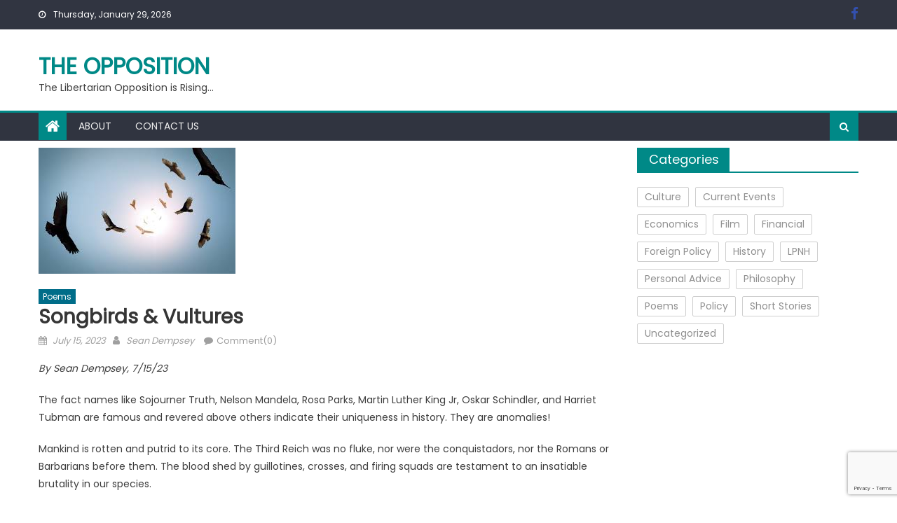

--- FILE ---
content_type: text/html; charset=UTF-8
request_url: https://the-opposition.com/2023/07/songbirds-vultures/
body_size: 13714
content:
<!DOCTYPE html>
<html lang="en-US">
<head>
    <meta charset="UTF-8">
    <meta name="viewport" content="width=device-width, initial-scale=1">
    <link rel="profile" href="https://gmpg.org/xfn/11">
    <link rel="pingback" href="https://the-opposition.com/xmlrpc.php">
    <meta name='robots' content='index, follow, max-image-preview:large, max-snippet:-1, max-video-preview:-1' />

	<!-- This site is optimized with the Yoast SEO plugin v21.8.1 - https://yoast.com/wordpress/plugins/seo/ -->
	<title>Songbirds &amp; Vultures &#187; The Opposition</title>
	<link rel="canonical" href="https://the-opposition.com/2023/07/songbirds-vultures/" />
	<meta property="og:locale" content="en_US" />
	<meta property="og:type" content="article" />
	<meta property="og:title" content="Songbirds &amp; Vultures &#187; The Opposition" />
	<meta property="og:description" content="By Sean Dempsey, 7/15/23 The fact names like Sojourner Truth, Nelson Mandela, Rosa Parks, Martin Luther King Jr, Oskar Schindler, and Harriet Tubman are famous and revered above others indicate their uniqueness in history. They are anomalies! Mankind is rotten and putrid to its core. The Third Reich was no fluke, nor were the conquistadors, [&hellip;]" />
	<meta property="og:url" content="https://the-opposition.com/2023/07/songbirds-vultures/" />
	<meta property="og:site_name" content="The Opposition" />
	<meta property="article:published_time" content="2023-07-16T03:32:51+00:00" />
	<meta property="article:modified_time" content="2023-07-16T12:30:03+00:00" />
	<meta property="og:image" content="https://the-opposition.com/wp-content/uploads/2023/07/2FD47E0D-CD15-45AC-BCFF-FD90CD79A5C2.jpeg" />
	<meta property="og:image:width" content="281" />
	<meta property="og:image:height" content="180" />
	<meta property="og:image:type" content="image/jpeg" />
	<meta name="author" content="Sean Dempsey" />
	<meta name="twitter:card" content="summary_large_image" />
	<meta name="twitter:creator" content="@realseand" />
	<meta name="twitter:site" content="@realseand" />
	<meta name="twitter:label1" content="Written by" />
	<meta name="twitter:data1" content="Sean Dempsey" />
	<meta name="twitter:label2" content="Est. reading time" />
	<meta name="twitter:data2" content="3 minutes" />
	<script type="application/ld+json" class="yoast-schema-graph">{"@context":"https://schema.org","@graph":[{"@type":"Article","@id":"https://the-opposition.com/2023/07/songbirds-vultures/#article","isPartOf":{"@id":"https://the-opposition.com/2023/07/songbirds-vultures/"},"author":{"name":"Sean Dempsey","@id":"https://the-opposition.com/#/schema/person/f9a30a33073aa8fa89e9b7a63ac91bbf"},"headline":"Songbirds &#038; Vultures","datePublished":"2023-07-16T03:32:51+00:00","dateModified":"2023-07-16T12:30:03+00:00","mainEntityOfPage":{"@id":"https://the-opposition.com/2023/07/songbirds-vultures/"},"wordCount":640,"commentCount":0,"publisher":{"@id":"https://the-opposition.com/#organization"},"image":{"@id":"https://the-opposition.com/2023/07/songbirds-vultures/#primaryimage"},"thumbnailUrl":"https://the-opposition.com/wp-content/uploads/2023/07/2FD47E0D-CD15-45AC-BCFF-FD90CD79A5C2.jpeg","keywords":["Evil man"],"articleSection":["Poems"],"inLanguage":"en-US","potentialAction":[{"@type":"CommentAction","name":"Comment","target":["https://the-opposition.com/2023/07/songbirds-vultures/#respond"]}]},{"@type":"WebPage","@id":"https://the-opposition.com/2023/07/songbirds-vultures/","url":"https://the-opposition.com/2023/07/songbirds-vultures/","name":"Songbirds & Vultures &#187; The Opposition","isPartOf":{"@id":"https://the-opposition.com/#website"},"primaryImageOfPage":{"@id":"https://the-opposition.com/2023/07/songbirds-vultures/#primaryimage"},"image":{"@id":"https://the-opposition.com/2023/07/songbirds-vultures/#primaryimage"},"thumbnailUrl":"https://the-opposition.com/wp-content/uploads/2023/07/2FD47E0D-CD15-45AC-BCFF-FD90CD79A5C2.jpeg","datePublished":"2023-07-16T03:32:51+00:00","dateModified":"2023-07-16T12:30:03+00:00","breadcrumb":{"@id":"https://the-opposition.com/2023/07/songbirds-vultures/#breadcrumb"},"inLanguage":"en-US","potentialAction":[{"@type":"ReadAction","target":["https://the-opposition.com/2023/07/songbirds-vultures/"]}]},{"@type":"ImageObject","inLanguage":"en-US","@id":"https://the-opposition.com/2023/07/songbirds-vultures/#primaryimage","url":"https://the-opposition.com/wp-content/uploads/2023/07/2FD47E0D-CD15-45AC-BCFF-FD90CD79A5C2.jpeg","contentUrl":"https://the-opposition.com/wp-content/uploads/2023/07/2FD47E0D-CD15-45AC-BCFF-FD90CD79A5C2.jpeg","width":281,"height":180},{"@type":"BreadcrumbList","@id":"https://the-opposition.com/2023/07/songbirds-vultures/#breadcrumb","itemListElement":[{"@type":"ListItem","position":1,"name":"Home","item":"https://the-opposition.com/"},{"@type":"ListItem","position":2,"name":"Songbirds &#038; Vultures"}]},{"@type":"WebSite","@id":"https://the-opposition.com/#website","url":"https://the-opposition.com/","name":"The Opposition: A Libertarian Free-Thinking Perspective","description":"The Libertarian Opposition is Rising...","publisher":{"@id":"https://the-opposition.com/#organization"},"potentialAction":[{"@type":"SearchAction","target":{"@type":"EntryPoint","urlTemplate":"https://the-opposition.com/?s={search_term_string}"},"query-input":"required name=search_term_string"}],"inLanguage":"en-US"},{"@type":"Organization","@id":"https://the-opposition.com/#organization","name":"The Libertarian Political Opposition","url":"https://the-opposition.com/","logo":{"@type":"ImageObject","inLanguage":"en-US","@id":"https://the-opposition.com/#/schema/logo/image/","url":"https://the-opposition.com/wp-content/uploads/2013/02/861039_10151307320235197_1756714236_o.jpg","contentUrl":"https://the-opposition.com/wp-content/uploads/2013/02/861039_10151307320235197_1756714236_o.jpg","width":2048,"height":1365,"caption":"The Libertarian Political Opposition"},"image":{"@id":"https://the-opposition.com/#/schema/logo/image/"},"sameAs":["https://twitter.com/realseand"]},{"@type":"Person","@id":"https://the-opposition.com/#/schema/person/f9a30a33073aa8fa89e9b7a63ac91bbf","name":"Sean Dempsey","image":{"@type":"ImageObject","inLanguage":"en-US","@id":"https://the-opposition.com/#/schema/person/image/","url":"https://secure.gravatar.com/avatar/1ffc10f00aa19f91a6720742735927aa?s=96&d=mm&r=g","contentUrl":"https://secure.gravatar.com/avatar/1ffc10f00aa19f91a6720742735927aa?s=96&d=mm&r=g","caption":"Sean Dempsey"},"description":"Sean Dempsey moved to New Hampshire as one of the first 100 ‘Free Staters.’ He unabashedly believes in the US Constitution and the message and principles enshrined by its founders. Sean believes the country in which we live needs to re-examine what Jefferson, Washington, Franklin, and Adams believed (and were willing to die for). The message of freedom is not a tag line or something to be embarrassed by, but is sacrosanct and more important than ever!","sameAs":["http://dempseyestates.com"],"url":"https://the-opposition.com/author/loudcanvas/"}]}</script>
	<!-- / Yoast SEO plugin. -->


<link rel='dns-prefetch' href='//fonts.googleapis.com' />
<script type="text/javascript">
window._wpemojiSettings = {"baseUrl":"https:\/\/s.w.org\/images\/core\/emoji\/14.0.0\/72x72\/","ext":".png","svgUrl":"https:\/\/s.w.org\/images\/core\/emoji\/14.0.0\/svg\/","svgExt":".svg","source":{"concatemoji":"https:\/\/the-opposition.com\/wp-includes\/js\/wp-emoji-release.min.js?ver=6.2.8"}};
/*! This file is auto-generated */
!function(e,a,t){var n,r,o,i=a.createElement("canvas"),p=i.getContext&&i.getContext("2d");function s(e,t){p.clearRect(0,0,i.width,i.height),p.fillText(e,0,0);e=i.toDataURL();return p.clearRect(0,0,i.width,i.height),p.fillText(t,0,0),e===i.toDataURL()}function c(e){var t=a.createElement("script");t.src=e,t.defer=t.type="text/javascript",a.getElementsByTagName("head")[0].appendChild(t)}for(o=Array("flag","emoji"),t.supports={everything:!0,everythingExceptFlag:!0},r=0;r<o.length;r++)t.supports[o[r]]=function(e){if(p&&p.fillText)switch(p.textBaseline="top",p.font="600 32px Arial",e){case"flag":return s("\ud83c\udff3\ufe0f\u200d\u26a7\ufe0f","\ud83c\udff3\ufe0f\u200b\u26a7\ufe0f")?!1:!s("\ud83c\uddfa\ud83c\uddf3","\ud83c\uddfa\u200b\ud83c\uddf3")&&!s("\ud83c\udff4\udb40\udc67\udb40\udc62\udb40\udc65\udb40\udc6e\udb40\udc67\udb40\udc7f","\ud83c\udff4\u200b\udb40\udc67\u200b\udb40\udc62\u200b\udb40\udc65\u200b\udb40\udc6e\u200b\udb40\udc67\u200b\udb40\udc7f");case"emoji":return!s("\ud83e\udef1\ud83c\udffb\u200d\ud83e\udef2\ud83c\udfff","\ud83e\udef1\ud83c\udffb\u200b\ud83e\udef2\ud83c\udfff")}return!1}(o[r]),t.supports.everything=t.supports.everything&&t.supports[o[r]],"flag"!==o[r]&&(t.supports.everythingExceptFlag=t.supports.everythingExceptFlag&&t.supports[o[r]]);t.supports.everythingExceptFlag=t.supports.everythingExceptFlag&&!t.supports.flag,t.DOMReady=!1,t.readyCallback=function(){t.DOMReady=!0},t.supports.everything||(n=function(){t.readyCallback()},a.addEventListener?(a.addEventListener("DOMContentLoaded",n,!1),e.addEventListener("load",n,!1)):(e.attachEvent("onload",n),a.attachEvent("onreadystatechange",function(){"complete"===a.readyState&&t.readyCallback()})),(e=t.source||{}).concatemoji?c(e.concatemoji):e.wpemoji&&e.twemoji&&(c(e.twemoji),c(e.wpemoji)))}(window,document,window._wpemojiSettings);
</script>
<style type="text/css">
img.wp-smiley,
img.emoji {
	display: inline !important;
	border: none !important;
	box-shadow: none !important;
	height: 1em !important;
	width: 1em !important;
	margin: 0 0.07em !important;
	vertical-align: -0.1em !important;
	background: none !important;
	padding: 0 !important;
}
</style>
	<link rel='stylesheet' id='wp-block-library-css' href='https://the-opposition.com/wp-includes/css/dist/block-library/style.min.css?ver=6.2.8' type='text/css' media='all' />
<link rel='stylesheet' id='classic-theme-styles-css' href='https://the-opposition.com/wp-includes/css/classic-themes.min.css?ver=6.2.8' type='text/css' media='all' />
<style id='global-styles-inline-css' type='text/css'>
body{--wp--preset--color--black: #000000;--wp--preset--color--cyan-bluish-gray: #abb8c3;--wp--preset--color--white: #ffffff;--wp--preset--color--pale-pink: #f78da7;--wp--preset--color--vivid-red: #cf2e2e;--wp--preset--color--luminous-vivid-orange: #ff6900;--wp--preset--color--luminous-vivid-amber: #fcb900;--wp--preset--color--light-green-cyan: #7bdcb5;--wp--preset--color--vivid-green-cyan: #00d084;--wp--preset--color--pale-cyan-blue: #8ed1fc;--wp--preset--color--vivid-cyan-blue: #0693e3;--wp--preset--color--vivid-purple: #9b51e0;--wp--preset--gradient--vivid-cyan-blue-to-vivid-purple: linear-gradient(135deg,rgba(6,147,227,1) 0%,rgb(155,81,224) 100%);--wp--preset--gradient--light-green-cyan-to-vivid-green-cyan: linear-gradient(135deg,rgb(122,220,180) 0%,rgb(0,208,130) 100%);--wp--preset--gradient--luminous-vivid-amber-to-luminous-vivid-orange: linear-gradient(135deg,rgba(252,185,0,1) 0%,rgba(255,105,0,1) 100%);--wp--preset--gradient--luminous-vivid-orange-to-vivid-red: linear-gradient(135deg,rgba(255,105,0,1) 0%,rgb(207,46,46) 100%);--wp--preset--gradient--very-light-gray-to-cyan-bluish-gray: linear-gradient(135deg,rgb(238,238,238) 0%,rgb(169,184,195) 100%);--wp--preset--gradient--cool-to-warm-spectrum: linear-gradient(135deg,rgb(74,234,220) 0%,rgb(151,120,209) 20%,rgb(207,42,186) 40%,rgb(238,44,130) 60%,rgb(251,105,98) 80%,rgb(254,248,76) 100%);--wp--preset--gradient--blush-light-purple: linear-gradient(135deg,rgb(255,206,236) 0%,rgb(152,150,240) 100%);--wp--preset--gradient--blush-bordeaux: linear-gradient(135deg,rgb(254,205,165) 0%,rgb(254,45,45) 50%,rgb(107,0,62) 100%);--wp--preset--gradient--luminous-dusk: linear-gradient(135deg,rgb(255,203,112) 0%,rgb(199,81,192) 50%,rgb(65,88,208) 100%);--wp--preset--gradient--pale-ocean: linear-gradient(135deg,rgb(255,245,203) 0%,rgb(182,227,212) 50%,rgb(51,167,181) 100%);--wp--preset--gradient--electric-grass: linear-gradient(135deg,rgb(202,248,128) 0%,rgb(113,206,126) 100%);--wp--preset--gradient--midnight: linear-gradient(135deg,rgb(2,3,129) 0%,rgb(40,116,252) 100%);--wp--preset--duotone--dark-grayscale: url('#wp-duotone-dark-grayscale');--wp--preset--duotone--grayscale: url('#wp-duotone-grayscale');--wp--preset--duotone--purple-yellow: url('#wp-duotone-purple-yellow');--wp--preset--duotone--blue-red: url('#wp-duotone-blue-red');--wp--preset--duotone--midnight: url('#wp-duotone-midnight');--wp--preset--duotone--magenta-yellow: url('#wp-duotone-magenta-yellow');--wp--preset--duotone--purple-green: url('#wp-duotone-purple-green');--wp--preset--duotone--blue-orange: url('#wp-duotone-blue-orange');--wp--preset--font-size--small: 13px;--wp--preset--font-size--medium: 20px;--wp--preset--font-size--large: 36px;--wp--preset--font-size--x-large: 42px;--wp--preset--spacing--20: 0.44rem;--wp--preset--spacing--30: 0.67rem;--wp--preset--spacing--40: 1rem;--wp--preset--spacing--50: 1.5rem;--wp--preset--spacing--60: 2.25rem;--wp--preset--spacing--70: 3.38rem;--wp--preset--spacing--80: 5.06rem;--wp--preset--shadow--natural: 6px 6px 9px rgba(0, 0, 0, 0.2);--wp--preset--shadow--deep: 12px 12px 50px rgba(0, 0, 0, 0.4);--wp--preset--shadow--sharp: 6px 6px 0px rgba(0, 0, 0, 0.2);--wp--preset--shadow--outlined: 6px 6px 0px -3px rgba(255, 255, 255, 1), 6px 6px rgba(0, 0, 0, 1);--wp--preset--shadow--crisp: 6px 6px 0px rgba(0, 0, 0, 1);}:where(.is-layout-flex){gap: 0.5em;}body .is-layout-flow > .alignleft{float: left;margin-inline-start: 0;margin-inline-end: 2em;}body .is-layout-flow > .alignright{float: right;margin-inline-start: 2em;margin-inline-end: 0;}body .is-layout-flow > .aligncenter{margin-left: auto !important;margin-right: auto !important;}body .is-layout-constrained > .alignleft{float: left;margin-inline-start: 0;margin-inline-end: 2em;}body .is-layout-constrained > .alignright{float: right;margin-inline-start: 2em;margin-inline-end: 0;}body .is-layout-constrained > .aligncenter{margin-left: auto !important;margin-right: auto !important;}body .is-layout-constrained > :where(:not(.alignleft):not(.alignright):not(.alignfull)){max-width: var(--wp--style--global--content-size);margin-left: auto !important;margin-right: auto !important;}body .is-layout-constrained > .alignwide{max-width: var(--wp--style--global--wide-size);}body .is-layout-flex{display: flex;}body .is-layout-flex{flex-wrap: wrap;align-items: center;}body .is-layout-flex > *{margin: 0;}:where(.wp-block-columns.is-layout-flex){gap: 2em;}.has-black-color{color: var(--wp--preset--color--black) !important;}.has-cyan-bluish-gray-color{color: var(--wp--preset--color--cyan-bluish-gray) !important;}.has-white-color{color: var(--wp--preset--color--white) !important;}.has-pale-pink-color{color: var(--wp--preset--color--pale-pink) !important;}.has-vivid-red-color{color: var(--wp--preset--color--vivid-red) !important;}.has-luminous-vivid-orange-color{color: var(--wp--preset--color--luminous-vivid-orange) !important;}.has-luminous-vivid-amber-color{color: var(--wp--preset--color--luminous-vivid-amber) !important;}.has-light-green-cyan-color{color: var(--wp--preset--color--light-green-cyan) !important;}.has-vivid-green-cyan-color{color: var(--wp--preset--color--vivid-green-cyan) !important;}.has-pale-cyan-blue-color{color: var(--wp--preset--color--pale-cyan-blue) !important;}.has-vivid-cyan-blue-color{color: var(--wp--preset--color--vivid-cyan-blue) !important;}.has-vivid-purple-color{color: var(--wp--preset--color--vivid-purple) !important;}.has-black-background-color{background-color: var(--wp--preset--color--black) !important;}.has-cyan-bluish-gray-background-color{background-color: var(--wp--preset--color--cyan-bluish-gray) !important;}.has-white-background-color{background-color: var(--wp--preset--color--white) !important;}.has-pale-pink-background-color{background-color: var(--wp--preset--color--pale-pink) !important;}.has-vivid-red-background-color{background-color: var(--wp--preset--color--vivid-red) !important;}.has-luminous-vivid-orange-background-color{background-color: var(--wp--preset--color--luminous-vivid-orange) !important;}.has-luminous-vivid-amber-background-color{background-color: var(--wp--preset--color--luminous-vivid-amber) !important;}.has-light-green-cyan-background-color{background-color: var(--wp--preset--color--light-green-cyan) !important;}.has-vivid-green-cyan-background-color{background-color: var(--wp--preset--color--vivid-green-cyan) !important;}.has-pale-cyan-blue-background-color{background-color: var(--wp--preset--color--pale-cyan-blue) !important;}.has-vivid-cyan-blue-background-color{background-color: var(--wp--preset--color--vivid-cyan-blue) !important;}.has-vivid-purple-background-color{background-color: var(--wp--preset--color--vivid-purple) !important;}.has-black-border-color{border-color: var(--wp--preset--color--black) !important;}.has-cyan-bluish-gray-border-color{border-color: var(--wp--preset--color--cyan-bluish-gray) !important;}.has-white-border-color{border-color: var(--wp--preset--color--white) !important;}.has-pale-pink-border-color{border-color: var(--wp--preset--color--pale-pink) !important;}.has-vivid-red-border-color{border-color: var(--wp--preset--color--vivid-red) !important;}.has-luminous-vivid-orange-border-color{border-color: var(--wp--preset--color--luminous-vivid-orange) !important;}.has-luminous-vivid-amber-border-color{border-color: var(--wp--preset--color--luminous-vivid-amber) !important;}.has-light-green-cyan-border-color{border-color: var(--wp--preset--color--light-green-cyan) !important;}.has-vivid-green-cyan-border-color{border-color: var(--wp--preset--color--vivid-green-cyan) !important;}.has-pale-cyan-blue-border-color{border-color: var(--wp--preset--color--pale-cyan-blue) !important;}.has-vivid-cyan-blue-border-color{border-color: var(--wp--preset--color--vivid-cyan-blue) !important;}.has-vivid-purple-border-color{border-color: var(--wp--preset--color--vivid-purple) !important;}.has-vivid-cyan-blue-to-vivid-purple-gradient-background{background: var(--wp--preset--gradient--vivid-cyan-blue-to-vivid-purple) !important;}.has-light-green-cyan-to-vivid-green-cyan-gradient-background{background: var(--wp--preset--gradient--light-green-cyan-to-vivid-green-cyan) !important;}.has-luminous-vivid-amber-to-luminous-vivid-orange-gradient-background{background: var(--wp--preset--gradient--luminous-vivid-amber-to-luminous-vivid-orange) !important;}.has-luminous-vivid-orange-to-vivid-red-gradient-background{background: var(--wp--preset--gradient--luminous-vivid-orange-to-vivid-red) !important;}.has-very-light-gray-to-cyan-bluish-gray-gradient-background{background: var(--wp--preset--gradient--very-light-gray-to-cyan-bluish-gray) !important;}.has-cool-to-warm-spectrum-gradient-background{background: var(--wp--preset--gradient--cool-to-warm-spectrum) !important;}.has-blush-light-purple-gradient-background{background: var(--wp--preset--gradient--blush-light-purple) !important;}.has-blush-bordeaux-gradient-background{background: var(--wp--preset--gradient--blush-bordeaux) !important;}.has-luminous-dusk-gradient-background{background: var(--wp--preset--gradient--luminous-dusk) !important;}.has-pale-ocean-gradient-background{background: var(--wp--preset--gradient--pale-ocean) !important;}.has-electric-grass-gradient-background{background: var(--wp--preset--gradient--electric-grass) !important;}.has-midnight-gradient-background{background: var(--wp--preset--gradient--midnight) !important;}.has-small-font-size{font-size: var(--wp--preset--font-size--small) !important;}.has-medium-font-size{font-size: var(--wp--preset--font-size--medium) !important;}.has-large-font-size{font-size: var(--wp--preset--font-size--large) !important;}.has-x-large-font-size{font-size: var(--wp--preset--font-size--x-large) !important;}
.wp-block-navigation a:where(:not(.wp-element-button)){color: inherit;}
:where(.wp-block-columns.is-layout-flex){gap: 2em;}
.wp-block-pullquote{font-size: 1.5em;line-height: 1.6;}
</style>
<link rel='stylesheet' id='contact-form-7-css' href='https://the-opposition.com/wp-content/plugins/contact-form-7/includes/css/styles.css?ver=5.8.7' type='text/css' media='all' />
<link rel='stylesheet' id='font-awesome-css' href='https://the-opposition.com/wp-content/themes/newspaper-lite/assets/lib/font-awesome/css/font-awesome.min.css?ver=4.7.0' type='text/css' media='all' />
<link rel='stylesheet' id='newspaper-lite-google-font-css' href='https://fonts.googleapis.com/css?family=Poppins&#038;ver=6.2.8' type='text/css' media='all' />
<link rel='stylesheet' id='newspaper-lite-main-css' href='https://the-opposition.com/wp-content/themes/newspaper-lite/assets/css/newspaper-lite.min.css?ver=1.0.7' type='text/css' media='all' />
<link rel='stylesheet' id='newspaper-lite-style-css' href='https://the-opposition.com/wp-content/themes/newspaper-lite/style.css?ver=1.0.7' type='text/css' media='all' />
<link rel='stylesheet' id='newspaper-lite-responsive-css' href='https://the-opposition.com/wp-content/themes/newspaper-lite/assets/css/newspaper-lite-responsive.min.css?ver=1.0.7' type='text/css' media='all' />
<script type='text/javascript' src='https://the-opposition.com/wp-includes/js/jquery/jquery.min.js?ver=3.6.4' id='jquery-core-js'></script>
<script type='text/javascript' src='https://the-opposition.com/wp-includes/js/jquery/jquery-migrate.min.js?ver=3.4.0' id='jquery-migrate-js'></script>
<style data-context="foundation-flickity-css">/*! Flickity v2.0.2
http://flickity.metafizzy.co
---------------------------------------------- */.flickity-enabled{position:relative}.flickity-enabled:focus{outline:0}.flickity-viewport{overflow:hidden;position:relative;height:100%}.flickity-slider{position:absolute;width:100%;height:100%}.flickity-enabled.is-draggable{-webkit-tap-highlight-color:transparent;tap-highlight-color:transparent;-webkit-user-select:none;-moz-user-select:none;-ms-user-select:none;user-select:none}.flickity-enabled.is-draggable .flickity-viewport{cursor:move;cursor:-webkit-grab;cursor:grab}.flickity-enabled.is-draggable .flickity-viewport.is-pointer-down{cursor:-webkit-grabbing;cursor:grabbing}.flickity-prev-next-button{position:absolute;top:50%;width:44px;height:44px;border:none;border-radius:50%;background:#fff;background:hsla(0,0%,100%,.75);cursor:pointer;-webkit-transform:translateY(-50%);transform:translateY(-50%)}.flickity-prev-next-button:hover{background:#fff}.flickity-prev-next-button:focus{outline:0;box-shadow:0 0 0 5px #09f}.flickity-prev-next-button:active{opacity:.6}.flickity-prev-next-button.previous{left:10px}.flickity-prev-next-button.next{right:10px}.flickity-rtl .flickity-prev-next-button.previous{left:auto;right:10px}.flickity-rtl .flickity-prev-next-button.next{right:auto;left:10px}.flickity-prev-next-button:disabled{opacity:.3;cursor:auto}.flickity-prev-next-button svg{position:absolute;left:20%;top:20%;width:60%;height:60%}.flickity-prev-next-button .arrow{fill:#333}.flickity-page-dots{position:absolute;width:100%;bottom:-25px;padding:0;margin:0;list-style:none;text-align:center;line-height:1}.flickity-rtl .flickity-page-dots{direction:rtl}.flickity-page-dots .dot{display:inline-block;width:10px;height:10px;margin:0 8px;background:#333;border-radius:50%;opacity:.25;cursor:pointer}.flickity-page-dots .dot.is-selected{opacity:1}</style><style data-context="foundation-slideout-css">.slideout-menu{position:fixed;left:0;top:0;bottom:0;right:auto;z-index:0;width:256px;overflow-y:auto;-webkit-overflow-scrolling:touch;display:none}.slideout-menu.pushit-right{left:auto;right:0}.slideout-panel{position:relative;z-index:1;will-change:transform}.slideout-open,.slideout-open .slideout-panel,.slideout-open body{overflow:hidden}.slideout-open .slideout-menu{display:block}.pushit{display:none}</style>        <style type="text/css">
            #content .block-header, #content .related-articles-wrapper .widget-title-wrapper, #content .widget .widget-title-wrapper,
			 #secondary .block-header, #secondary .widget .widget-title-wrapper, #secondary .related-articles-wrapper .widget-title-wrapper{background:none; background-color:transparent!important}
#content .block-header .block-title:after, #content .related-articles-wrapper .related-title:after, #content .widget .widget-title:after{border:none}
        </style>
        <style type="text/css">.recentcomments a{display:inline !important;padding:0 !important;margin:0 !important;}</style><style>.ios7.web-app-mode.has-fixed header{ background-color: rgba(3,122,221,.88);}</style>    <!-- Google tag (gtag.js) -->
    <script async src="https://www.googletagmanager.com/gtag/js?id=G-YZQLD2VB5L"></script>
    <script>
      window.dataLayer = window.dataLayer || [];
      function gtag(){dataLayer.push(arguments);}
      gtag('js', new Date());
    
      gtag('config', 'G-YZQLD2VB5L');
    </script>
</head>

<body class="post-template-default single single-post postid-2108 single-format-standard group-blog default_skin fullwidth_layout right-sidebar">
    <svg xmlns="http://www.w3.org/2000/svg" viewBox="0 0 0 0" width="0" height="0" focusable="false" role="none" style="visibility: hidden; position: absolute; left: -9999px; overflow: hidden;" ><defs><filter id="wp-duotone-dark-grayscale"><feColorMatrix color-interpolation-filters="sRGB" type="matrix" values=" .299 .587 .114 0 0 .299 .587 .114 0 0 .299 .587 .114 0 0 .299 .587 .114 0 0 " /><feComponentTransfer color-interpolation-filters="sRGB" ><feFuncR type="table" tableValues="0 0.49803921568627" /><feFuncG type="table" tableValues="0 0.49803921568627" /><feFuncB type="table" tableValues="0 0.49803921568627" /><feFuncA type="table" tableValues="1 1" /></feComponentTransfer><feComposite in2="SourceGraphic" operator="in" /></filter></defs></svg><svg xmlns="http://www.w3.org/2000/svg" viewBox="0 0 0 0" width="0" height="0" focusable="false" role="none" style="visibility: hidden; position: absolute; left: -9999px; overflow: hidden;" ><defs><filter id="wp-duotone-grayscale"><feColorMatrix color-interpolation-filters="sRGB" type="matrix" values=" .299 .587 .114 0 0 .299 .587 .114 0 0 .299 .587 .114 0 0 .299 .587 .114 0 0 " /><feComponentTransfer color-interpolation-filters="sRGB" ><feFuncR type="table" tableValues="0 1" /><feFuncG type="table" tableValues="0 1" /><feFuncB type="table" tableValues="0 1" /><feFuncA type="table" tableValues="1 1" /></feComponentTransfer><feComposite in2="SourceGraphic" operator="in" /></filter></defs></svg><svg xmlns="http://www.w3.org/2000/svg" viewBox="0 0 0 0" width="0" height="0" focusable="false" role="none" style="visibility: hidden; position: absolute; left: -9999px; overflow: hidden;" ><defs><filter id="wp-duotone-purple-yellow"><feColorMatrix color-interpolation-filters="sRGB" type="matrix" values=" .299 .587 .114 0 0 .299 .587 .114 0 0 .299 .587 .114 0 0 .299 .587 .114 0 0 " /><feComponentTransfer color-interpolation-filters="sRGB" ><feFuncR type="table" tableValues="0.54901960784314 0.98823529411765" /><feFuncG type="table" tableValues="0 1" /><feFuncB type="table" tableValues="0.71764705882353 0.25490196078431" /><feFuncA type="table" tableValues="1 1" /></feComponentTransfer><feComposite in2="SourceGraphic" operator="in" /></filter></defs></svg><svg xmlns="http://www.w3.org/2000/svg" viewBox="0 0 0 0" width="0" height="0" focusable="false" role="none" style="visibility: hidden; position: absolute; left: -9999px; overflow: hidden;" ><defs><filter id="wp-duotone-blue-red"><feColorMatrix color-interpolation-filters="sRGB" type="matrix" values=" .299 .587 .114 0 0 .299 .587 .114 0 0 .299 .587 .114 0 0 .299 .587 .114 0 0 " /><feComponentTransfer color-interpolation-filters="sRGB" ><feFuncR type="table" tableValues="0 1" /><feFuncG type="table" tableValues="0 0.27843137254902" /><feFuncB type="table" tableValues="0.5921568627451 0.27843137254902" /><feFuncA type="table" tableValues="1 1" /></feComponentTransfer><feComposite in2="SourceGraphic" operator="in" /></filter></defs></svg><svg xmlns="http://www.w3.org/2000/svg" viewBox="0 0 0 0" width="0" height="0" focusable="false" role="none" style="visibility: hidden; position: absolute; left: -9999px; overflow: hidden;" ><defs><filter id="wp-duotone-midnight"><feColorMatrix color-interpolation-filters="sRGB" type="matrix" values=" .299 .587 .114 0 0 .299 .587 .114 0 0 .299 .587 .114 0 0 .299 .587 .114 0 0 " /><feComponentTransfer color-interpolation-filters="sRGB" ><feFuncR type="table" tableValues="0 0" /><feFuncG type="table" tableValues="0 0.64705882352941" /><feFuncB type="table" tableValues="0 1" /><feFuncA type="table" tableValues="1 1" /></feComponentTransfer><feComposite in2="SourceGraphic" operator="in" /></filter></defs></svg><svg xmlns="http://www.w3.org/2000/svg" viewBox="0 0 0 0" width="0" height="0" focusable="false" role="none" style="visibility: hidden; position: absolute; left: -9999px; overflow: hidden;" ><defs><filter id="wp-duotone-magenta-yellow"><feColorMatrix color-interpolation-filters="sRGB" type="matrix" values=" .299 .587 .114 0 0 .299 .587 .114 0 0 .299 .587 .114 0 0 .299 .587 .114 0 0 " /><feComponentTransfer color-interpolation-filters="sRGB" ><feFuncR type="table" tableValues="0.78039215686275 1" /><feFuncG type="table" tableValues="0 0.94901960784314" /><feFuncB type="table" tableValues="0.35294117647059 0.47058823529412" /><feFuncA type="table" tableValues="1 1" /></feComponentTransfer><feComposite in2="SourceGraphic" operator="in" /></filter></defs></svg><svg xmlns="http://www.w3.org/2000/svg" viewBox="0 0 0 0" width="0" height="0" focusable="false" role="none" style="visibility: hidden; position: absolute; left: -9999px; overflow: hidden;" ><defs><filter id="wp-duotone-purple-green"><feColorMatrix color-interpolation-filters="sRGB" type="matrix" values=" .299 .587 .114 0 0 .299 .587 .114 0 0 .299 .587 .114 0 0 .299 .587 .114 0 0 " /><feComponentTransfer color-interpolation-filters="sRGB" ><feFuncR type="table" tableValues="0.65098039215686 0.40392156862745" /><feFuncG type="table" tableValues="0 1" /><feFuncB type="table" tableValues="0.44705882352941 0.4" /><feFuncA type="table" tableValues="1 1" /></feComponentTransfer><feComposite in2="SourceGraphic" operator="in" /></filter></defs></svg><svg xmlns="http://www.w3.org/2000/svg" viewBox="0 0 0 0" width="0" height="0" focusable="false" role="none" style="visibility: hidden; position: absolute; left: -9999px; overflow: hidden;" ><defs><filter id="wp-duotone-blue-orange"><feColorMatrix color-interpolation-filters="sRGB" type="matrix" values=" .299 .587 .114 0 0 .299 .587 .114 0 0 .299 .587 .114 0 0 .299 .587 .114 0 0 " /><feComponentTransfer color-interpolation-filters="sRGB" ><feFuncR type="table" tableValues="0.098039215686275 1" /><feFuncG type="table" tableValues="0 0.66274509803922" /><feFuncB type="table" tableValues="0.84705882352941 0.41960784313725" /><feFuncA type="table" tableValues="1 1" /></feComponentTransfer><feComposite in2="SourceGraphic" operator="in" /></filter></defs></svg>        <div id="page" class="site">
                <a class="skip-link screen-reader-text" href="#content">Skip to content</a>
        <header id="masthead" class="site-header">
            <div class="custom-header">

		<div class="custom-header-media">
					</div>

</div><!-- .custom-header -->
                        <div class="top-header-section">
                <div class="mgs-container">
                    <div class="top-left-header">
                                    <div class="date-section">
                Thursday, January 29, 2026            </div>
                                    <nav id="top-header-navigation" class="top-navigation">
                                                    </nav>
                    </div>
                                <div class="top-social-wrapper">
                <span class="social-link"><a href="https://facebook.com/iceman101184" target="_blank"><i class="fa fa-facebook"></i></a></span>            </div><!-- .top-social-wrapper -->
                            </div> <!-- mgs-container end -->
            </div><!-- .top-header-section -->

            <div class="logo-ads-wrapper clearfix">
                <div class="mgs-container">
                    <div class="site-branding">
                                                                            <div class="site-title-wrapper">
                                                                        <p class="site-title"><a href="https://the-opposition.com/"
                                         rel="home">The Opposition</a></p>
                                                                                 <p class="site-description">The Libertarian Opposition is Rising&#8230;</p>
                                                                        </div><!-- .site-title-wrapper -->
                                                        </div><!-- .site-branding -->
                                                <div class="header-ads-wrapper ">
                                            </div><!-- .header-ads-wrapper -->
                </div>
            </div><!-- .logo-ads-wrapper -->

            <div id="mgs-menu-wrap" class="bottom-header-wrapper clearfix">
                <div class="mgs-container">
                    <div class="home-icon"><a href="https://the-opposition.com/" rel="home"> <i
                        class="fa fa-home"> </i> </a></div>
                        <a href="javascript:void(0)" class="menu-toggle"> <i class="fa fa-navicon"> </i> </a>
                        <nav id="site-navigation" class="main-navigation">
                            <div class="menu"><ul><li id="menu-item-1525" class="menu-item menu-item-type-post_type menu-item-object-page menu-item-1525"><a href="https://the-opposition.com/about/">About</a></li>
<li id="menu-item-1524" class="menu-item menu-item-type-post_type menu-item-object-page menu-item-1524"><a href="https://the-opposition.com/contact-us/">Contact Us</a></li>
</ul></div>                        </nav><!-- #site-navigation -->
                        <div class="header-search-wrapper">
                            <span class="search-main"><i class="fa fa-search"></i></span>
                            <div class="search-form-main clearfix">
                                <form role="search" method="get" class="search-form" action="https://the-opposition.com/">
				<label>
					<span class="screen-reader-text">Search for:</span>
					<input type="search" class="search-field" placeholder="Search &hellip;" value="" name="s" />
				</label>
				<input type="submit" class="search-submit" value="Search" />
			</form>                            </div>
                        </div><!-- .header-search-wrapper -->
                    </div><!-- .mgs-container -->
                </div><!-- #mgs-menu-wrap -->


            </header><!-- #masthead -->
                        
            <div id="content" class="site-content">
                <div class="mgs-container">

	<div id="primary" class="content-area">
		<main id="main" class="site-main" role="main">

		
<article id="post-2108" class="post-2108 post type-post status-publish format-standard has-post-thumbnail hentry category-poems tag-evil-man">
			<div class="single-post-image">
			<figure><img width="281" height="180" src="https://the-opposition.com/wp-content/uploads/2023/07/2FD47E0D-CD15-45AC-BCFF-FD90CD79A5C2.jpeg" class="attachment-newspaper-lite-single-large size-newspaper-lite-single-large wp-post-image" alt="" decoding="async" /></figure>
		</div><!-- .single-post-image -->
		<header class="entry-header">
		            <div class="post-cat-list">
                                    <span class="category-button mgs-cat-351"><a
                        href="https://the-opposition.com/category/poems/">Poems</a></span>
                                        </div>
                		<h1 class="entry-title">Songbirds &#038; Vultures</h1>
		<div class="entry-meta">
			<span class="posted-on"><span class="screen-reader-text">Posted on</span> <a href="https://the-opposition.com/2023/07/songbirds-vultures/" rel="bookmark"><time class="entry-date published" datetime="2023-07-15T23:32:51-04:00">July 15, 2023</time><time class="updated" datetime="2023-07-16T08:30:03-04:00">July 16, 2023</time></a></span><span class="byline"> <span class="screen-reader-text">Author</span> <span class="author vcard"><a class="url fn n" href="https://the-opposition.com/author/loudcanvas/">Sean Dempsey</a></span></span>			<span class="comments-link"><a href="https://the-opposition.com/2023/07/songbirds-vultures/#respond">Comment(0)</a></span>		</div><!-- .entry-meta -->
	</header><!-- .entry-header -->

	<div class="entry-content">
		
<p><em>By Sean Dempsey, 7/15/23</em></p>



<p>The fact names like Sojourner Truth, Nelson Mandela, Rosa Parks, Martin Luther King Jr, Oskar Schindler, and Harriet Tubman are famous and revered above others indicate their uniqueness in history. They are anomalies!</p>



<p>Mankind is rotten and putrid to its core. The Third Reich was no fluke, nor were the conquistadors, nor the Romans or Barbarians before them. The blood shed by guillotines, crosses, and firing squads are testament to an insatiable brutality in our species.</p>



<p>War is our <em>status quo</em>, not peace; subjugation is our <em>Sine qua non</em>, not freedom.</p>



<p>The incessant need to bifurcate society is innate and powerful; it is part of who we are as man. We can no more cull its demand on our psyche than a wild animal can resist bearing its teeth before prey.</p>



<p>Mankind is rotten and putrid to its core. To be human means to seek the sickeningly sweet stench of death and lap it up with a mindless ferocity. To consume the poison greedily until it destroys us fully. To follow the darkness and those brave Elites who lead us through darkness until we die happily in darkness.</p>



<p>The Nazis forced their fellow man to wear stars and called it Proper and Good. The Southern States forced their fellow man to work the cotton fields as property and called it Proper and Good. ‘Science’ demanded Good Citizens receive forced medical treatments and called it Proper and Good. Progress seeks for children to mutilate their young bodies and surgically alter their sex and labels it Proper and Good. We are nothing if not immutable.</p>



<p>Mankind is inherently evil and predisposed to divide and conquer. The masses look to leaders and Elites to tell them what to do and how to act. The fact these Elites, by virtue of their raw humanity, choose to divide and segregate, is no real consequence. If that is what they say is Good and Proper, they will be obeyed. Because mankind’s lot is to acquiesce; it proffers supplication and obedience to those in power who instruct and demand obedience.</p>



<p>Those select few — those outcasts and heathens — who disregard the will of Leadership are vilified and ostracized.</p>



<p>Those miscreants — the derelicts and enemies of the State — their freedoms will be stripped away and their names raked through the mud. Their lives will be forfeit on the altar of humanity’s most vile and basest instincts.</p>



<p>And then, years later, their names shall be resurrected and they will then be treated as heroes. Their names will be used as examples of humanity’s TRUE nature — since, they will say, great men and women will always stand up proudly against tyranny. This fact thus affirms the greatness of all men.</p>



<p>Yet what these Worthy anomalies and abominations truly did was stand up against mankind itself and his pestilence; those divine few chose to stare deep into the face of the rotten and putrid soul of man and dare — DARE — to say: “<em>You lot are pure evil! We will not bend the knee before your unholy altars. We will not yield to your sickening fears. We will not mislabel your power to marginalize, kill, and destroy as sacred; we will not obey your edicts or accept your propaganda. We will stand proudly when you tell us to kneel; we will sing when you force us to silence; we will sit where you demand we avoid; we will speak truth when you wish to silence our voice.</em>”</p>



<p>And these rare doves and songbirds above an angry sea of infinite vultures were made tribute to mankind’s greatness and sublime nature. When, in fact, it was they, those who stood as light against darkness—those who dared to defy the crowd of drunken murderers and wretches—it was they who were the least human of all.</p>
	</div><!-- .entry-content -->

	<footer class="entry-footer">
		<span class="tags-links">Tagged <a href="https://the-opposition.com/tag/evil-man/" rel="tag">Evil man</a></span>	</footer><!-- .entry-footer -->
</article><!-- #post-## -->
            <div class="newspaper-lite-author-wrapper clearfix">
                <div class="author-avatar">
                    <a class="author-image"
                    href="https://the-opposition.com/author/loudcanvas/"><img alt='' src='https://secure.gravatar.com/avatar/1ffc10f00aa19f91a6720742735927aa?s=132&#038;d=mm&#038;r=g' srcset='https://secure.gravatar.com/avatar/1ffc10f00aa19f91a6720742735927aa?s=264&#038;d=mm&#038;r=g 2x' class='avatar avatar-132 photo' height='132' width='132' loading='lazy' decoding='async'/></a>
                </div><!-- .author-avatar -->
                <div class="author-desc-wrapper">
                    <a class="author-title"
                    href="https://the-opposition.com/author/loudcanvas/">Sean Dempsey</a>
                    <div class="author-description">Sean Dempsey moved to New Hampshire as one of the first 100 ‘Free Staters.’ He unabashedly believes in the US Constitution and the message and principles enshrined by its founders. Sean believes the country in which we live needs to re-examine what Jefferson, Washington, Franklin, and Adams believed (and were willing to die for). The message of freedom is not a tag line or something to be embarrassed by, but is sacrosanct and more important than ever!</div>
                    <a href="http://dempseyestates.com"
                     target="_blank">http://dempseyestates.com</a>
                 </div><!-- .author-desc-wrapper-->
             </div><!--newspaper-lite-author-wrapper-->
                         <div class="related-articles-wrapper">
                <div class="widget-title-wrapper">
                    <h2 class="related-title">Related Articles</h2>
                </div>
                <div class="related-posts-wrapper clearfix">                        <div class="single-post-wrap">
                            <div class="post-thumb-wrapper">
                                <a href="https://the-opposition.com/2023/03/truth/" title="Truth?">
                                    <figure><img width="464" height="290" src="https://the-opposition.com/wp-content/uploads/2023/07/AF4CECC7-818E-460E-ACA0-6156DE29D2C2-464x290.jpeg" class="attachment-newspaper-lite-block-medium size-newspaper-lite-block-medium wp-post-image" alt="" decoding="async" loading="lazy" srcset="https://the-opposition.com/wp-content/uploads/2023/07/AF4CECC7-818E-460E-ACA0-6156DE29D2C2-464x290.jpeg 464w, https://the-opposition.com/wp-content/uploads/2023/07/AF4CECC7-818E-460E-ACA0-6156DE29D2C2-1025x642.jpeg 1025w" sizes="(max-width: 464px) 100vw, 464px" /></figure>
                                </a>
                            </div><!-- .post-thumb-wrapper -->
                            <div class="related-content-wrapper">
                                            <div class="post-cat-list">
                                    <span class="category-button mgs-cat-351"><a
                        href="https://the-opposition.com/category/poems/">Poems</a></span>
                                        </div>
                                                <h3 class="post-title"><a href="https://the-opposition.com/2023/03/truth/">Truth?</a>
                                </h3>
                                <div class="post-meta-wrapper">
                                    <span class="posted-on"><span class="screen-reader-text">Posted on</span> <a href="https://the-opposition.com/2023/03/truth/" rel="bookmark"><time class="entry-date published" datetime="2023-03-04T10:40:00-04:00">March 4, 2023</time><time class="updated" datetime="2023-07-04T10:43:27-04:00">July 4, 2023</time></a></span><span class="byline"> <span class="screen-reader-text">Author</span> <span class="author vcard"><a class="url fn n" href="https://the-opposition.com/author/loudcanvas/">Sean Dempsey</a></span></span>                                </div>
                                <p>“Who are you?”Said Pooh to me.“I’m me,” said me to Pooh“Well, who is Pooh if you are ‘Me’?Who’s the one true Pooh?” “You’re Pooh!” said I“That’s true” laughed Pooh,“But what is true?” asked he. “What is true…?” mused Pooh. “The sky is blue” said me.“Yes, it’s blue” grinned Pooh“It’s true; I see, I see.” “I [&hellip;]</p>
                            </div><!-- related-content-wrapper -->
                        </div><!--. single-post-wrap -->
                                                <div class="single-post-wrap">
                            <div class="post-thumb-wrapper">
                                <a href="https://the-opposition.com/2021/06/wear-your-mask/" title="Wear Your Mask">
                                    <figure><img width="435" height="290" src="https://the-opposition.com/wp-content/uploads/2021/06/kids-playing-wearing-masks_52683-36791.jpg" class="attachment-newspaper-lite-block-medium size-newspaper-lite-block-medium wp-post-image" alt="" decoding="async" loading="lazy" srcset="https://the-opposition.com/wp-content/uploads/2021/06/kids-playing-wearing-masks_52683-36791.jpg 626w, https://the-opposition.com/wp-content/uploads/2021/06/kids-playing-wearing-masks_52683-36791-300x200.jpg 300w" sizes="(max-width: 435px) 100vw, 435px" /></figure>
                                </a>
                            </div><!-- .post-thumb-wrapper -->
                            <div class="related-content-wrapper">
                                            <div class="post-cat-list">
                                    <span class="category-button mgs-cat-189"><a
                        href="https://the-opposition.com/category/culture/">Culture</a></span>
                                            <span class="category-button mgs-cat-77"><a
                        href="https://the-opposition.com/category/current-events/">Current Events</a></span>
                                            <span class="category-button mgs-cat-335"><a
                        href="https://the-opposition.com/category/personal-advice/">Personal Advice</a></span>
                                            <span class="category-button mgs-cat-351"><a
                        href="https://the-opposition.com/category/poems/">Poems</a></span>
                                        </div>
                                                <h3 class="post-title"><a href="https://the-opposition.com/2021/06/wear-your-mask/">Wear Your Mask</a>
                                </h3>
                                <div class="post-meta-wrapper">
                                    <span class="posted-on"><span class="screen-reader-text">Posted on</span> <a href="https://the-opposition.com/2021/06/wear-your-mask/" rel="bookmark"><time class="entry-date published" datetime="2021-06-11T13:31:54-04:00">June 11, 2021</time><time class="updated" datetime="2022-12-17T14:49:09-04:00">December 17, 2022</time></a></span><span class="byline"> <span class="screen-reader-text">Author</span> <span class="author vcard"><a class="url fn n" href="https://the-opposition.com/author/loudcanvas/">Sean Dempsey</a></span></span>                                </div>
                                <p>You should wear masks in the sunYou should wear them when you runYou should wear one before you eatAnd wear three on the toilet seat Wear a mask when you are here;And wear a mask before you’re there.You should wear your mask everywhere! You should wear a mask in the carYou must wear a mask [&hellip;]</p>
                            </div><!-- related-content-wrapper -->
                        </div><!--. single-post-wrap -->
                                                <div class="single-post-wrap">
                            <div class="post-thumb-wrapper">
                                <a href="https://the-opposition.com/2025/07/the-good-knight/" title="The Good Knight">
                                    <figure><img width="464" height="290" src="https://the-opposition.com/wp-content/uploads/2025/07/4FEA56A2-3662-4F38-8D1C-209F3770D01A-464x290.png" class="attachment-newspaper-lite-block-medium size-newspaper-lite-block-medium wp-post-image" alt="" decoding="async" loading="lazy" srcset="https://the-opposition.com/wp-content/uploads/2025/07/4FEA56A2-3662-4F38-8D1C-209F3770D01A-464x290.png 464w, https://the-opposition.com/wp-content/uploads/2025/07/4FEA56A2-3662-4F38-8D1C-209F3770D01A-1024x642.png 1024w" sizes="(max-width: 464px) 100vw, 464px" /></figure>
                                </a>
                            </div><!-- .post-thumb-wrapper -->
                            <div class="related-content-wrapper">
                                            <div class="post-cat-list">
                                    <span class="category-button mgs-cat-351"><a
                        href="https://the-opposition.com/category/poems/">Poems</a></span>
                                        </div>
                                                <h3 class="post-title"><a href="https://the-opposition.com/2025/07/the-good-knight/">The Good Knight</a>
                                </h3>
                                <div class="post-meta-wrapper">
                                    <span class="posted-on"><span class="screen-reader-text">Posted on</span> <a href="https://the-opposition.com/2025/07/the-good-knight/" rel="bookmark"><time class="entry-date published" datetime="2025-07-06T22:16:41-04:00">July 6, 2025</time><time class="updated" datetime="2025-07-06T22:16:44-04:00">July 6, 2025</time></a></span><span class="byline"> <span class="screen-reader-text">Author</span> <span class="author vcard"><a class="url fn n" href="https://the-opposition.com/author/loudcanvas/">Sean Dempsey</a></span></span>                                </div>
                                <p>By Sean Dempsey, 07/08/25 The Good Knight He took no oath before her eyes,Nor knelt where others came.He watched the world behind her gate,And never spoke his name. They say he once was something more,A banner, or a flame;But all he kept were ragged threadsAnd shoulders bowed with shame. He waited where the garden ends,Where [&hellip;]</p>
                            </div><!-- related-content-wrapper -->
                        </div><!--. single-post-wrap -->
                        </div>            </div><!-- .related-articles-wrapper -->
            
	<nav class="navigation post-navigation" aria-label="Posts">
		<h2 class="screen-reader-text">Post navigation</h2>
		<div class="nav-links"><div class="nav-previous"><a href="https://the-opposition.com/2023/07/the-pastor/" rel="prev">The Pastor</a></div><div class="nav-next"><a href="https://the-opposition.com/2023/07/the-bishop/" rel="next">The Bishop</a></div></div>
	</nav>
<div id="comments" class="comments-area">

		<div id="respond" class="comment-respond">
		<h3 id="reply-title" class="comment-reply-title">Leave a Reply <small><a rel="nofollow" id="cancel-comment-reply-link" href="/2023/07/songbirds-vultures/#respond" style="display:none;">Cancel reply</a></small></h3><form action="https://the-opposition.com/wp-comments-post.php" method="post" id="commentform" class="comment-form" novalidate><p class="comment-notes"><span id="email-notes">Your email address will not be published.</span> <span class="required-field-message">Required fields are marked <span class="required">*</span></span></p><p class="comment-form-comment"><label for="comment">Comment <span class="required">*</span></label> <textarea id="comment" name="comment" cols="45" rows="8" maxlength="65525" required></textarea></p><p class="comment-form-author"><label for="author">Name <span class="required">*</span></label> <input id="author" name="author" type="text" value="" size="30" maxlength="245" autocomplete="name" required /></p>
<p class="comment-form-email"><label for="email">Email <span class="required">*</span></label> <input id="email" name="email" type="email" value="" size="30" maxlength="100" aria-describedby="email-notes" autocomplete="email" required /></p>
<p class="comment-form-url"><label for="url">Website</label> <input id="url" name="url" type="url" value="" size="30" maxlength="200" autocomplete="url" /></p>
<p class="form-submit"><input name="submit" type="submit" id="submit" class="submit" value="Post Comment" /> <input type='hidden' name='comment_post_ID' value='2108' id='comment_post_ID' />
<input type='hidden' name='comment_parent' id='comment_parent' value='0' />
</p><p style="display: none;"><input type="hidden" id="akismet_comment_nonce" name="akismet_comment_nonce" value="a3f87f535c" /></p><p style="display: none !important;" class="akismet-fields-container" data-prefix="ak_"><label>&#916;<textarea name="ak_hp_textarea" cols="45" rows="8" maxlength="100"></textarea></label><input type="hidden" id="ak_js_1" name="ak_js" value="83"/><script>document.getElementById( "ak_js_1" ).setAttribute( "value", ( new Date() ).getTime() );</script></p></form>	</div><!-- #respond -->
	
</div><!-- #comments -->

		</main><!-- #main -->
	</div><!-- #primary -->


<aside id="secondary" class="widget-area" role="complementary">
		<section id="tag_cloud-3" class="widget widget_tag_cloud"><div class="widget-title-wrapper"><h4 class="widget-title">Categories</h4></div><div class="tagcloud"><a href="https://the-opposition.com/category/culture/" class="tag-cloud-link tag-link-189 tag-link-position-1" style="font-size: 20.026845637584pt;" aria-label="Culture (56 items)">Culture</a>
<a href="https://the-opposition.com/category/current-events/" class="tag-cloud-link tag-link-77 tag-link-position-2" style="font-size: 22pt;" aria-label="Current Events (92 items)">Current Events</a>
<a href="https://the-opposition.com/category/economics-2/" class="tag-cloud-link tag-link-63 tag-link-position-3" style="font-size: 17.395973154362pt;" aria-label="Economics (29 items)">Economics</a>
<a href="https://the-opposition.com/category/film/" class="tag-cloud-link tag-link-190 tag-link-position-4" style="font-size: 11.946308724832pt;" aria-label="Film (7 items)">Film</a>
<a href="https://the-opposition.com/category/financial/" class="tag-cloud-link tag-link-431 tag-link-position-5" style="font-size: 11.946308724832pt;" aria-label="Financial (7 items)">Financial</a>
<a href="https://the-opposition.com/category/foreign-policy-2/" class="tag-cloud-link tag-link-206 tag-link-position-6" style="font-size: 13.637583892617pt;" aria-label="Foreign Policy (11 items)">Foreign Policy</a>
<a href="https://the-opposition.com/category/history/" class="tag-cloud-link tag-link-170 tag-link-position-7" style="font-size: 12.41610738255pt;" aria-label="History (8 items)">History</a>
<a href="https://the-opposition.com/category/lpnh/" class="tag-cloud-link tag-link-362 tag-link-position-8" style="font-size: 8pt;" aria-label="LPNH (2 items)">LPNH</a>
<a href="https://the-opposition.com/category/personal-advice/" class="tag-cloud-link tag-link-335 tag-link-position-9" style="font-size: 10.06711409396pt;" aria-label="Personal Advice (4 items)">Personal Advice</a>
<a href="https://the-opposition.com/category/philosophy/" class="tag-cloud-link tag-link-67 tag-link-position-10" style="font-size: 16.644295302013pt;" aria-label="Philosophy (24 items)">Philosophy</a>
<a href="https://the-opposition.com/category/poems/" class="tag-cloud-link tag-link-351 tag-link-position-11" style="font-size: 19.087248322148pt;" aria-label="Poems (45 items)">Poems</a>
<a href="https://the-opposition.com/category/policy/" class="tag-cloud-link tag-link-62 tag-link-position-12" style="font-size: 17.395973154362pt;" aria-label="Policy (29 items)">Policy</a>
<a href="https://the-opposition.com/category/short-stories/" class="tag-cloud-link tag-link-380 tag-link-position-13" style="font-size: 15.51677852349pt;" aria-label="Short Stories (18 items)">Short Stories</a>
<a href="https://the-opposition.com/category/uncategorized/" class="tag-cloud-link tag-link-1 tag-link-position-14" style="font-size: 16.738255033557pt;" aria-label="Uncategorized (25 items)">Uncategorized</a></div>
</section>	</aside><!-- #secondary -->
		</div><!--.mgs-container-->
	</div><!-- #content -->

	<footer id="colophon" class="site-footer">
						<div id="bottom-footer" class="sub-footer-wrapper clearfix">
				<div class="mgs-container">
					<div class="site-info">
						<span class="copy-info">2018 newspaper-lite</span>
						<span class="sep"> | </span>
						Newspaper Lite by <a href="http://themecentury.com/" >themecentury</a>.					</div><!-- .site-info -->
					<nav id="footer-navigation" class="sub-footer-navigation" >
						<div class="footer-menu"><ul><li class="menu-item menu-item-type-post_type menu-item-object-page menu-item-1525"><a href="https://the-opposition.com/about/">About</a></li>
<li class="menu-item menu-item-type-post_type menu-item-object-page menu-item-1524"><a href="https://the-opposition.com/contact-us/">Contact Us</a></li>
</ul></div>					</nav>
				</div>
			</div><!-- .sub-footer-wrapper -->
	</footer><!-- #colophon -->
	<div id="mgs-scrollup" class="animated arrow-hide"><i class="fa fa-chevron-up"></i></div>
</div><!-- #page -->

<!-- Powered by WPtouch: 4.3.62 --><script type='text/javascript' src='https://the-opposition.com/wp-content/plugins/contact-form-7/includes/swv/js/index.js?ver=5.8.7' id='swv-js'></script>
<script type='text/javascript' id='contact-form-7-js-extra'>
/* <![CDATA[ */
var wpcf7 = {"api":{"root":"https:\/\/the-opposition.com\/wp-json\/","namespace":"contact-form-7\/v1"}};
/* ]]> */
</script>
<script type='text/javascript' src='https://the-opposition.com/wp-content/plugins/contact-form-7/includes/js/index.js?ver=5.8.7' id='contact-form-7-js'></script>
<script type='text/javascript' src='https://the-opposition.com/wp-content/themes/newspaper-lite/assets/lib/bxslider/jquery.bxslider.min.js?ver=4.2.12' id='jquery-bxslider-js'></script>
<script type='text/javascript' src='https://the-opposition.com/wp-content/themes/newspaper-lite/assets/js/custom-script.min.js?ver=1.0.7' id='newspaper-lite-custom-script-js'></script>
<script type='text/javascript' src='https://the-opposition.com/wp-includes/js/comment-reply.min.js?ver=6.2.8' id='comment-reply-js'></script>
<script type='text/javascript' src='https://www.google.com/recaptcha/api.js?render=6Lf1vt8bAAAAAMBbZ5x8sDDTdxsHUZ1z8DiEnxSu&#038;ver=3.0' id='google-recaptcha-js'></script>
<script type='text/javascript' src='https://the-opposition.com/wp-includes/js/dist/vendor/wp-polyfill-inert.min.js?ver=3.1.2' id='wp-polyfill-inert-js'></script>
<script type='text/javascript' src='https://the-opposition.com/wp-includes/js/dist/vendor/regenerator-runtime.min.js?ver=0.13.11' id='regenerator-runtime-js'></script>
<script type='text/javascript' src='https://the-opposition.com/wp-includes/js/dist/vendor/wp-polyfill.min.js?ver=3.15.0' id='wp-polyfill-js'></script>
<script type='text/javascript' id='wpcf7-recaptcha-js-extra'>
/* <![CDATA[ */
var wpcf7_recaptcha = {"sitekey":"6Lf1vt8bAAAAAMBbZ5x8sDDTdxsHUZ1z8DiEnxSu","actions":{"homepage":"homepage","contactform":"contactform"}};
/* ]]> */
</script>
<script type='text/javascript' src='https://the-opposition.com/wp-content/plugins/contact-form-7/modules/recaptcha/index.js?ver=5.8.7' id='wpcf7-recaptcha-js'></script>
<script defer type='text/javascript' src='https://the-opposition.com/wp-content/plugins/akismet/_inc/akismet-frontend.js?ver=1762977174' id='akismet-frontend-js'></script>

<script defer src="https://static.cloudflareinsights.com/beacon.min.js/vcd15cbe7772f49c399c6a5babf22c1241717689176015" integrity="sha512-ZpsOmlRQV6y907TI0dKBHq9Md29nnaEIPlkf84rnaERnq6zvWvPUqr2ft8M1aS28oN72PdrCzSjY4U6VaAw1EQ==" data-cf-beacon='{"version":"2024.11.0","token":"a9a01b1fc6a04cd4b29c6caca747cfb8","r":1,"server_timing":{"name":{"cfCacheStatus":true,"cfEdge":true,"cfExtPri":true,"cfL4":true,"cfOrigin":true,"cfSpeedBrain":true},"location_startswith":null}}' crossorigin="anonymous"></script>
</body>
</html>


--- FILE ---
content_type: text/html; charset=utf-8
request_url: https://www.google.com/recaptcha/api2/anchor?ar=1&k=6Lf1vt8bAAAAAMBbZ5x8sDDTdxsHUZ1z8DiEnxSu&co=aHR0cHM6Ly90aGUtb3Bwb3NpdGlvbi5jb206NDQz&hl=en&v=N67nZn4AqZkNcbeMu4prBgzg&size=invisible&anchor-ms=20000&execute-ms=30000&cb=g3vfapdwgoow
body_size: 48707
content:
<!DOCTYPE HTML><html dir="ltr" lang="en"><head><meta http-equiv="Content-Type" content="text/html; charset=UTF-8">
<meta http-equiv="X-UA-Compatible" content="IE=edge">
<title>reCAPTCHA</title>
<style type="text/css">
/* cyrillic-ext */
@font-face {
  font-family: 'Roboto';
  font-style: normal;
  font-weight: 400;
  font-stretch: 100%;
  src: url(//fonts.gstatic.com/s/roboto/v48/KFO7CnqEu92Fr1ME7kSn66aGLdTylUAMa3GUBHMdazTgWw.woff2) format('woff2');
  unicode-range: U+0460-052F, U+1C80-1C8A, U+20B4, U+2DE0-2DFF, U+A640-A69F, U+FE2E-FE2F;
}
/* cyrillic */
@font-face {
  font-family: 'Roboto';
  font-style: normal;
  font-weight: 400;
  font-stretch: 100%;
  src: url(//fonts.gstatic.com/s/roboto/v48/KFO7CnqEu92Fr1ME7kSn66aGLdTylUAMa3iUBHMdazTgWw.woff2) format('woff2');
  unicode-range: U+0301, U+0400-045F, U+0490-0491, U+04B0-04B1, U+2116;
}
/* greek-ext */
@font-face {
  font-family: 'Roboto';
  font-style: normal;
  font-weight: 400;
  font-stretch: 100%;
  src: url(//fonts.gstatic.com/s/roboto/v48/KFO7CnqEu92Fr1ME7kSn66aGLdTylUAMa3CUBHMdazTgWw.woff2) format('woff2');
  unicode-range: U+1F00-1FFF;
}
/* greek */
@font-face {
  font-family: 'Roboto';
  font-style: normal;
  font-weight: 400;
  font-stretch: 100%;
  src: url(//fonts.gstatic.com/s/roboto/v48/KFO7CnqEu92Fr1ME7kSn66aGLdTylUAMa3-UBHMdazTgWw.woff2) format('woff2');
  unicode-range: U+0370-0377, U+037A-037F, U+0384-038A, U+038C, U+038E-03A1, U+03A3-03FF;
}
/* math */
@font-face {
  font-family: 'Roboto';
  font-style: normal;
  font-weight: 400;
  font-stretch: 100%;
  src: url(//fonts.gstatic.com/s/roboto/v48/KFO7CnqEu92Fr1ME7kSn66aGLdTylUAMawCUBHMdazTgWw.woff2) format('woff2');
  unicode-range: U+0302-0303, U+0305, U+0307-0308, U+0310, U+0312, U+0315, U+031A, U+0326-0327, U+032C, U+032F-0330, U+0332-0333, U+0338, U+033A, U+0346, U+034D, U+0391-03A1, U+03A3-03A9, U+03B1-03C9, U+03D1, U+03D5-03D6, U+03F0-03F1, U+03F4-03F5, U+2016-2017, U+2034-2038, U+203C, U+2040, U+2043, U+2047, U+2050, U+2057, U+205F, U+2070-2071, U+2074-208E, U+2090-209C, U+20D0-20DC, U+20E1, U+20E5-20EF, U+2100-2112, U+2114-2115, U+2117-2121, U+2123-214F, U+2190, U+2192, U+2194-21AE, U+21B0-21E5, U+21F1-21F2, U+21F4-2211, U+2213-2214, U+2216-22FF, U+2308-230B, U+2310, U+2319, U+231C-2321, U+2336-237A, U+237C, U+2395, U+239B-23B7, U+23D0, U+23DC-23E1, U+2474-2475, U+25AF, U+25B3, U+25B7, U+25BD, U+25C1, U+25CA, U+25CC, U+25FB, U+266D-266F, U+27C0-27FF, U+2900-2AFF, U+2B0E-2B11, U+2B30-2B4C, U+2BFE, U+3030, U+FF5B, U+FF5D, U+1D400-1D7FF, U+1EE00-1EEFF;
}
/* symbols */
@font-face {
  font-family: 'Roboto';
  font-style: normal;
  font-weight: 400;
  font-stretch: 100%;
  src: url(//fonts.gstatic.com/s/roboto/v48/KFO7CnqEu92Fr1ME7kSn66aGLdTylUAMaxKUBHMdazTgWw.woff2) format('woff2');
  unicode-range: U+0001-000C, U+000E-001F, U+007F-009F, U+20DD-20E0, U+20E2-20E4, U+2150-218F, U+2190, U+2192, U+2194-2199, U+21AF, U+21E6-21F0, U+21F3, U+2218-2219, U+2299, U+22C4-22C6, U+2300-243F, U+2440-244A, U+2460-24FF, U+25A0-27BF, U+2800-28FF, U+2921-2922, U+2981, U+29BF, U+29EB, U+2B00-2BFF, U+4DC0-4DFF, U+FFF9-FFFB, U+10140-1018E, U+10190-1019C, U+101A0, U+101D0-101FD, U+102E0-102FB, U+10E60-10E7E, U+1D2C0-1D2D3, U+1D2E0-1D37F, U+1F000-1F0FF, U+1F100-1F1AD, U+1F1E6-1F1FF, U+1F30D-1F30F, U+1F315, U+1F31C, U+1F31E, U+1F320-1F32C, U+1F336, U+1F378, U+1F37D, U+1F382, U+1F393-1F39F, U+1F3A7-1F3A8, U+1F3AC-1F3AF, U+1F3C2, U+1F3C4-1F3C6, U+1F3CA-1F3CE, U+1F3D4-1F3E0, U+1F3ED, U+1F3F1-1F3F3, U+1F3F5-1F3F7, U+1F408, U+1F415, U+1F41F, U+1F426, U+1F43F, U+1F441-1F442, U+1F444, U+1F446-1F449, U+1F44C-1F44E, U+1F453, U+1F46A, U+1F47D, U+1F4A3, U+1F4B0, U+1F4B3, U+1F4B9, U+1F4BB, U+1F4BF, U+1F4C8-1F4CB, U+1F4D6, U+1F4DA, U+1F4DF, U+1F4E3-1F4E6, U+1F4EA-1F4ED, U+1F4F7, U+1F4F9-1F4FB, U+1F4FD-1F4FE, U+1F503, U+1F507-1F50B, U+1F50D, U+1F512-1F513, U+1F53E-1F54A, U+1F54F-1F5FA, U+1F610, U+1F650-1F67F, U+1F687, U+1F68D, U+1F691, U+1F694, U+1F698, U+1F6AD, U+1F6B2, U+1F6B9-1F6BA, U+1F6BC, U+1F6C6-1F6CF, U+1F6D3-1F6D7, U+1F6E0-1F6EA, U+1F6F0-1F6F3, U+1F6F7-1F6FC, U+1F700-1F7FF, U+1F800-1F80B, U+1F810-1F847, U+1F850-1F859, U+1F860-1F887, U+1F890-1F8AD, U+1F8B0-1F8BB, U+1F8C0-1F8C1, U+1F900-1F90B, U+1F93B, U+1F946, U+1F984, U+1F996, U+1F9E9, U+1FA00-1FA6F, U+1FA70-1FA7C, U+1FA80-1FA89, U+1FA8F-1FAC6, U+1FACE-1FADC, U+1FADF-1FAE9, U+1FAF0-1FAF8, U+1FB00-1FBFF;
}
/* vietnamese */
@font-face {
  font-family: 'Roboto';
  font-style: normal;
  font-weight: 400;
  font-stretch: 100%;
  src: url(//fonts.gstatic.com/s/roboto/v48/KFO7CnqEu92Fr1ME7kSn66aGLdTylUAMa3OUBHMdazTgWw.woff2) format('woff2');
  unicode-range: U+0102-0103, U+0110-0111, U+0128-0129, U+0168-0169, U+01A0-01A1, U+01AF-01B0, U+0300-0301, U+0303-0304, U+0308-0309, U+0323, U+0329, U+1EA0-1EF9, U+20AB;
}
/* latin-ext */
@font-face {
  font-family: 'Roboto';
  font-style: normal;
  font-weight: 400;
  font-stretch: 100%;
  src: url(//fonts.gstatic.com/s/roboto/v48/KFO7CnqEu92Fr1ME7kSn66aGLdTylUAMa3KUBHMdazTgWw.woff2) format('woff2');
  unicode-range: U+0100-02BA, U+02BD-02C5, U+02C7-02CC, U+02CE-02D7, U+02DD-02FF, U+0304, U+0308, U+0329, U+1D00-1DBF, U+1E00-1E9F, U+1EF2-1EFF, U+2020, U+20A0-20AB, U+20AD-20C0, U+2113, U+2C60-2C7F, U+A720-A7FF;
}
/* latin */
@font-face {
  font-family: 'Roboto';
  font-style: normal;
  font-weight: 400;
  font-stretch: 100%;
  src: url(//fonts.gstatic.com/s/roboto/v48/KFO7CnqEu92Fr1ME7kSn66aGLdTylUAMa3yUBHMdazQ.woff2) format('woff2');
  unicode-range: U+0000-00FF, U+0131, U+0152-0153, U+02BB-02BC, U+02C6, U+02DA, U+02DC, U+0304, U+0308, U+0329, U+2000-206F, U+20AC, U+2122, U+2191, U+2193, U+2212, U+2215, U+FEFF, U+FFFD;
}
/* cyrillic-ext */
@font-face {
  font-family: 'Roboto';
  font-style: normal;
  font-weight: 500;
  font-stretch: 100%;
  src: url(//fonts.gstatic.com/s/roboto/v48/KFO7CnqEu92Fr1ME7kSn66aGLdTylUAMa3GUBHMdazTgWw.woff2) format('woff2');
  unicode-range: U+0460-052F, U+1C80-1C8A, U+20B4, U+2DE0-2DFF, U+A640-A69F, U+FE2E-FE2F;
}
/* cyrillic */
@font-face {
  font-family: 'Roboto';
  font-style: normal;
  font-weight: 500;
  font-stretch: 100%;
  src: url(//fonts.gstatic.com/s/roboto/v48/KFO7CnqEu92Fr1ME7kSn66aGLdTylUAMa3iUBHMdazTgWw.woff2) format('woff2');
  unicode-range: U+0301, U+0400-045F, U+0490-0491, U+04B0-04B1, U+2116;
}
/* greek-ext */
@font-face {
  font-family: 'Roboto';
  font-style: normal;
  font-weight: 500;
  font-stretch: 100%;
  src: url(//fonts.gstatic.com/s/roboto/v48/KFO7CnqEu92Fr1ME7kSn66aGLdTylUAMa3CUBHMdazTgWw.woff2) format('woff2');
  unicode-range: U+1F00-1FFF;
}
/* greek */
@font-face {
  font-family: 'Roboto';
  font-style: normal;
  font-weight: 500;
  font-stretch: 100%;
  src: url(//fonts.gstatic.com/s/roboto/v48/KFO7CnqEu92Fr1ME7kSn66aGLdTylUAMa3-UBHMdazTgWw.woff2) format('woff2');
  unicode-range: U+0370-0377, U+037A-037F, U+0384-038A, U+038C, U+038E-03A1, U+03A3-03FF;
}
/* math */
@font-face {
  font-family: 'Roboto';
  font-style: normal;
  font-weight: 500;
  font-stretch: 100%;
  src: url(//fonts.gstatic.com/s/roboto/v48/KFO7CnqEu92Fr1ME7kSn66aGLdTylUAMawCUBHMdazTgWw.woff2) format('woff2');
  unicode-range: U+0302-0303, U+0305, U+0307-0308, U+0310, U+0312, U+0315, U+031A, U+0326-0327, U+032C, U+032F-0330, U+0332-0333, U+0338, U+033A, U+0346, U+034D, U+0391-03A1, U+03A3-03A9, U+03B1-03C9, U+03D1, U+03D5-03D6, U+03F0-03F1, U+03F4-03F5, U+2016-2017, U+2034-2038, U+203C, U+2040, U+2043, U+2047, U+2050, U+2057, U+205F, U+2070-2071, U+2074-208E, U+2090-209C, U+20D0-20DC, U+20E1, U+20E5-20EF, U+2100-2112, U+2114-2115, U+2117-2121, U+2123-214F, U+2190, U+2192, U+2194-21AE, U+21B0-21E5, U+21F1-21F2, U+21F4-2211, U+2213-2214, U+2216-22FF, U+2308-230B, U+2310, U+2319, U+231C-2321, U+2336-237A, U+237C, U+2395, U+239B-23B7, U+23D0, U+23DC-23E1, U+2474-2475, U+25AF, U+25B3, U+25B7, U+25BD, U+25C1, U+25CA, U+25CC, U+25FB, U+266D-266F, U+27C0-27FF, U+2900-2AFF, U+2B0E-2B11, U+2B30-2B4C, U+2BFE, U+3030, U+FF5B, U+FF5D, U+1D400-1D7FF, U+1EE00-1EEFF;
}
/* symbols */
@font-face {
  font-family: 'Roboto';
  font-style: normal;
  font-weight: 500;
  font-stretch: 100%;
  src: url(//fonts.gstatic.com/s/roboto/v48/KFO7CnqEu92Fr1ME7kSn66aGLdTylUAMaxKUBHMdazTgWw.woff2) format('woff2');
  unicode-range: U+0001-000C, U+000E-001F, U+007F-009F, U+20DD-20E0, U+20E2-20E4, U+2150-218F, U+2190, U+2192, U+2194-2199, U+21AF, U+21E6-21F0, U+21F3, U+2218-2219, U+2299, U+22C4-22C6, U+2300-243F, U+2440-244A, U+2460-24FF, U+25A0-27BF, U+2800-28FF, U+2921-2922, U+2981, U+29BF, U+29EB, U+2B00-2BFF, U+4DC0-4DFF, U+FFF9-FFFB, U+10140-1018E, U+10190-1019C, U+101A0, U+101D0-101FD, U+102E0-102FB, U+10E60-10E7E, U+1D2C0-1D2D3, U+1D2E0-1D37F, U+1F000-1F0FF, U+1F100-1F1AD, U+1F1E6-1F1FF, U+1F30D-1F30F, U+1F315, U+1F31C, U+1F31E, U+1F320-1F32C, U+1F336, U+1F378, U+1F37D, U+1F382, U+1F393-1F39F, U+1F3A7-1F3A8, U+1F3AC-1F3AF, U+1F3C2, U+1F3C4-1F3C6, U+1F3CA-1F3CE, U+1F3D4-1F3E0, U+1F3ED, U+1F3F1-1F3F3, U+1F3F5-1F3F7, U+1F408, U+1F415, U+1F41F, U+1F426, U+1F43F, U+1F441-1F442, U+1F444, U+1F446-1F449, U+1F44C-1F44E, U+1F453, U+1F46A, U+1F47D, U+1F4A3, U+1F4B0, U+1F4B3, U+1F4B9, U+1F4BB, U+1F4BF, U+1F4C8-1F4CB, U+1F4D6, U+1F4DA, U+1F4DF, U+1F4E3-1F4E6, U+1F4EA-1F4ED, U+1F4F7, U+1F4F9-1F4FB, U+1F4FD-1F4FE, U+1F503, U+1F507-1F50B, U+1F50D, U+1F512-1F513, U+1F53E-1F54A, U+1F54F-1F5FA, U+1F610, U+1F650-1F67F, U+1F687, U+1F68D, U+1F691, U+1F694, U+1F698, U+1F6AD, U+1F6B2, U+1F6B9-1F6BA, U+1F6BC, U+1F6C6-1F6CF, U+1F6D3-1F6D7, U+1F6E0-1F6EA, U+1F6F0-1F6F3, U+1F6F7-1F6FC, U+1F700-1F7FF, U+1F800-1F80B, U+1F810-1F847, U+1F850-1F859, U+1F860-1F887, U+1F890-1F8AD, U+1F8B0-1F8BB, U+1F8C0-1F8C1, U+1F900-1F90B, U+1F93B, U+1F946, U+1F984, U+1F996, U+1F9E9, U+1FA00-1FA6F, U+1FA70-1FA7C, U+1FA80-1FA89, U+1FA8F-1FAC6, U+1FACE-1FADC, U+1FADF-1FAE9, U+1FAF0-1FAF8, U+1FB00-1FBFF;
}
/* vietnamese */
@font-face {
  font-family: 'Roboto';
  font-style: normal;
  font-weight: 500;
  font-stretch: 100%;
  src: url(//fonts.gstatic.com/s/roboto/v48/KFO7CnqEu92Fr1ME7kSn66aGLdTylUAMa3OUBHMdazTgWw.woff2) format('woff2');
  unicode-range: U+0102-0103, U+0110-0111, U+0128-0129, U+0168-0169, U+01A0-01A1, U+01AF-01B0, U+0300-0301, U+0303-0304, U+0308-0309, U+0323, U+0329, U+1EA0-1EF9, U+20AB;
}
/* latin-ext */
@font-face {
  font-family: 'Roboto';
  font-style: normal;
  font-weight: 500;
  font-stretch: 100%;
  src: url(//fonts.gstatic.com/s/roboto/v48/KFO7CnqEu92Fr1ME7kSn66aGLdTylUAMa3KUBHMdazTgWw.woff2) format('woff2');
  unicode-range: U+0100-02BA, U+02BD-02C5, U+02C7-02CC, U+02CE-02D7, U+02DD-02FF, U+0304, U+0308, U+0329, U+1D00-1DBF, U+1E00-1E9F, U+1EF2-1EFF, U+2020, U+20A0-20AB, U+20AD-20C0, U+2113, U+2C60-2C7F, U+A720-A7FF;
}
/* latin */
@font-face {
  font-family: 'Roboto';
  font-style: normal;
  font-weight: 500;
  font-stretch: 100%;
  src: url(//fonts.gstatic.com/s/roboto/v48/KFO7CnqEu92Fr1ME7kSn66aGLdTylUAMa3yUBHMdazQ.woff2) format('woff2');
  unicode-range: U+0000-00FF, U+0131, U+0152-0153, U+02BB-02BC, U+02C6, U+02DA, U+02DC, U+0304, U+0308, U+0329, U+2000-206F, U+20AC, U+2122, U+2191, U+2193, U+2212, U+2215, U+FEFF, U+FFFD;
}
/* cyrillic-ext */
@font-face {
  font-family: 'Roboto';
  font-style: normal;
  font-weight: 900;
  font-stretch: 100%;
  src: url(//fonts.gstatic.com/s/roboto/v48/KFO7CnqEu92Fr1ME7kSn66aGLdTylUAMa3GUBHMdazTgWw.woff2) format('woff2');
  unicode-range: U+0460-052F, U+1C80-1C8A, U+20B4, U+2DE0-2DFF, U+A640-A69F, U+FE2E-FE2F;
}
/* cyrillic */
@font-face {
  font-family: 'Roboto';
  font-style: normal;
  font-weight: 900;
  font-stretch: 100%;
  src: url(//fonts.gstatic.com/s/roboto/v48/KFO7CnqEu92Fr1ME7kSn66aGLdTylUAMa3iUBHMdazTgWw.woff2) format('woff2');
  unicode-range: U+0301, U+0400-045F, U+0490-0491, U+04B0-04B1, U+2116;
}
/* greek-ext */
@font-face {
  font-family: 'Roboto';
  font-style: normal;
  font-weight: 900;
  font-stretch: 100%;
  src: url(//fonts.gstatic.com/s/roboto/v48/KFO7CnqEu92Fr1ME7kSn66aGLdTylUAMa3CUBHMdazTgWw.woff2) format('woff2');
  unicode-range: U+1F00-1FFF;
}
/* greek */
@font-face {
  font-family: 'Roboto';
  font-style: normal;
  font-weight: 900;
  font-stretch: 100%;
  src: url(//fonts.gstatic.com/s/roboto/v48/KFO7CnqEu92Fr1ME7kSn66aGLdTylUAMa3-UBHMdazTgWw.woff2) format('woff2');
  unicode-range: U+0370-0377, U+037A-037F, U+0384-038A, U+038C, U+038E-03A1, U+03A3-03FF;
}
/* math */
@font-face {
  font-family: 'Roboto';
  font-style: normal;
  font-weight: 900;
  font-stretch: 100%;
  src: url(//fonts.gstatic.com/s/roboto/v48/KFO7CnqEu92Fr1ME7kSn66aGLdTylUAMawCUBHMdazTgWw.woff2) format('woff2');
  unicode-range: U+0302-0303, U+0305, U+0307-0308, U+0310, U+0312, U+0315, U+031A, U+0326-0327, U+032C, U+032F-0330, U+0332-0333, U+0338, U+033A, U+0346, U+034D, U+0391-03A1, U+03A3-03A9, U+03B1-03C9, U+03D1, U+03D5-03D6, U+03F0-03F1, U+03F4-03F5, U+2016-2017, U+2034-2038, U+203C, U+2040, U+2043, U+2047, U+2050, U+2057, U+205F, U+2070-2071, U+2074-208E, U+2090-209C, U+20D0-20DC, U+20E1, U+20E5-20EF, U+2100-2112, U+2114-2115, U+2117-2121, U+2123-214F, U+2190, U+2192, U+2194-21AE, U+21B0-21E5, U+21F1-21F2, U+21F4-2211, U+2213-2214, U+2216-22FF, U+2308-230B, U+2310, U+2319, U+231C-2321, U+2336-237A, U+237C, U+2395, U+239B-23B7, U+23D0, U+23DC-23E1, U+2474-2475, U+25AF, U+25B3, U+25B7, U+25BD, U+25C1, U+25CA, U+25CC, U+25FB, U+266D-266F, U+27C0-27FF, U+2900-2AFF, U+2B0E-2B11, U+2B30-2B4C, U+2BFE, U+3030, U+FF5B, U+FF5D, U+1D400-1D7FF, U+1EE00-1EEFF;
}
/* symbols */
@font-face {
  font-family: 'Roboto';
  font-style: normal;
  font-weight: 900;
  font-stretch: 100%;
  src: url(//fonts.gstatic.com/s/roboto/v48/KFO7CnqEu92Fr1ME7kSn66aGLdTylUAMaxKUBHMdazTgWw.woff2) format('woff2');
  unicode-range: U+0001-000C, U+000E-001F, U+007F-009F, U+20DD-20E0, U+20E2-20E4, U+2150-218F, U+2190, U+2192, U+2194-2199, U+21AF, U+21E6-21F0, U+21F3, U+2218-2219, U+2299, U+22C4-22C6, U+2300-243F, U+2440-244A, U+2460-24FF, U+25A0-27BF, U+2800-28FF, U+2921-2922, U+2981, U+29BF, U+29EB, U+2B00-2BFF, U+4DC0-4DFF, U+FFF9-FFFB, U+10140-1018E, U+10190-1019C, U+101A0, U+101D0-101FD, U+102E0-102FB, U+10E60-10E7E, U+1D2C0-1D2D3, U+1D2E0-1D37F, U+1F000-1F0FF, U+1F100-1F1AD, U+1F1E6-1F1FF, U+1F30D-1F30F, U+1F315, U+1F31C, U+1F31E, U+1F320-1F32C, U+1F336, U+1F378, U+1F37D, U+1F382, U+1F393-1F39F, U+1F3A7-1F3A8, U+1F3AC-1F3AF, U+1F3C2, U+1F3C4-1F3C6, U+1F3CA-1F3CE, U+1F3D4-1F3E0, U+1F3ED, U+1F3F1-1F3F3, U+1F3F5-1F3F7, U+1F408, U+1F415, U+1F41F, U+1F426, U+1F43F, U+1F441-1F442, U+1F444, U+1F446-1F449, U+1F44C-1F44E, U+1F453, U+1F46A, U+1F47D, U+1F4A3, U+1F4B0, U+1F4B3, U+1F4B9, U+1F4BB, U+1F4BF, U+1F4C8-1F4CB, U+1F4D6, U+1F4DA, U+1F4DF, U+1F4E3-1F4E6, U+1F4EA-1F4ED, U+1F4F7, U+1F4F9-1F4FB, U+1F4FD-1F4FE, U+1F503, U+1F507-1F50B, U+1F50D, U+1F512-1F513, U+1F53E-1F54A, U+1F54F-1F5FA, U+1F610, U+1F650-1F67F, U+1F687, U+1F68D, U+1F691, U+1F694, U+1F698, U+1F6AD, U+1F6B2, U+1F6B9-1F6BA, U+1F6BC, U+1F6C6-1F6CF, U+1F6D3-1F6D7, U+1F6E0-1F6EA, U+1F6F0-1F6F3, U+1F6F7-1F6FC, U+1F700-1F7FF, U+1F800-1F80B, U+1F810-1F847, U+1F850-1F859, U+1F860-1F887, U+1F890-1F8AD, U+1F8B0-1F8BB, U+1F8C0-1F8C1, U+1F900-1F90B, U+1F93B, U+1F946, U+1F984, U+1F996, U+1F9E9, U+1FA00-1FA6F, U+1FA70-1FA7C, U+1FA80-1FA89, U+1FA8F-1FAC6, U+1FACE-1FADC, U+1FADF-1FAE9, U+1FAF0-1FAF8, U+1FB00-1FBFF;
}
/* vietnamese */
@font-face {
  font-family: 'Roboto';
  font-style: normal;
  font-weight: 900;
  font-stretch: 100%;
  src: url(//fonts.gstatic.com/s/roboto/v48/KFO7CnqEu92Fr1ME7kSn66aGLdTylUAMa3OUBHMdazTgWw.woff2) format('woff2');
  unicode-range: U+0102-0103, U+0110-0111, U+0128-0129, U+0168-0169, U+01A0-01A1, U+01AF-01B0, U+0300-0301, U+0303-0304, U+0308-0309, U+0323, U+0329, U+1EA0-1EF9, U+20AB;
}
/* latin-ext */
@font-face {
  font-family: 'Roboto';
  font-style: normal;
  font-weight: 900;
  font-stretch: 100%;
  src: url(//fonts.gstatic.com/s/roboto/v48/KFO7CnqEu92Fr1ME7kSn66aGLdTylUAMa3KUBHMdazTgWw.woff2) format('woff2');
  unicode-range: U+0100-02BA, U+02BD-02C5, U+02C7-02CC, U+02CE-02D7, U+02DD-02FF, U+0304, U+0308, U+0329, U+1D00-1DBF, U+1E00-1E9F, U+1EF2-1EFF, U+2020, U+20A0-20AB, U+20AD-20C0, U+2113, U+2C60-2C7F, U+A720-A7FF;
}
/* latin */
@font-face {
  font-family: 'Roboto';
  font-style: normal;
  font-weight: 900;
  font-stretch: 100%;
  src: url(//fonts.gstatic.com/s/roboto/v48/KFO7CnqEu92Fr1ME7kSn66aGLdTylUAMa3yUBHMdazQ.woff2) format('woff2');
  unicode-range: U+0000-00FF, U+0131, U+0152-0153, U+02BB-02BC, U+02C6, U+02DA, U+02DC, U+0304, U+0308, U+0329, U+2000-206F, U+20AC, U+2122, U+2191, U+2193, U+2212, U+2215, U+FEFF, U+FFFD;
}

</style>
<link rel="stylesheet" type="text/css" href="https://www.gstatic.com/recaptcha/releases/N67nZn4AqZkNcbeMu4prBgzg/styles__ltr.css">
<script nonce="wHu8SiSG6JXf7-51_hVwRw" type="text/javascript">window['__recaptcha_api'] = 'https://www.google.com/recaptcha/api2/';</script>
<script type="text/javascript" src="https://www.gstatic.com/recaptcha/releases/N67nZn4AqZkNcbeMu4prBgzg/recaptcha__en.js" nonce="wHu8SiSG6JXf7-51_hVwRw">
      
    </script></head>
<body><div id="rc-anchor-alert" class="rc-anchor-alert"></div>
<input type="hidden" id="recaptcha-token" value="[base64]">
<script type="text/javascript" nonce="wHu8SiSG6JXf7-51_hVwRw">
      recaptcha.anchor.Main.init("[\x22ainput\x22,[\x22bgdata\x22,\x22\x22,\[base64]/[base64]/MjU1Ong/[base64]/[base64]/[base64]/[base64]/[base64]/[base64]/[base64]/[base64]/[base64]/[base64]/[base64]/[base64]/[base64]/[base64]/[base64]\\u003d\x22,\[base64]\\u003d\x22,\x22ZMOLw7fCvBDCm8Ktw5vCgjnCthoYw7/Do8KfdMKaw6LCqsKCw53CpUvDtwwbMcO7PXnCgFvDl3MJIsKZMD8+w6VUGgZVO8OVwrTCkcKkccK5w7/Do1Q/[base64]/Drx8SBx3Cl8KbwpRlOsKaVkPDpcKZElh6wr11w5jDgELCiElALS7Cl8KuCcKEwoUIWjBgFSYwf8Kkw5dFJsOVA8K9WzJ1w7DDi8KLwpY8BGrCjhHCv8KlOi9hTsKNPQXCj1/CmXl4cz8pw77Co8KdwonCk3fDkMO1woIPI8Khw63CqnzChMKfTcKtw58WJMK3wq/Ds2jDqALCmsK/[base64]/w7jCmMKNbTnCuxDCscOKbsKSw5srw7bCnMO7w6XDggbCv2bDmjMJHcKiwroGwoAPw4NURMOdV8OswqvDkcO/[base64]/DvBbDhMOSwqTDucO5w7LDrCfDlw8Dw5HCkRbDt1U9w6TCtMKUZ8KZw6/Dl8O2w48ywptsw5/[base64]/w5IhfgtPw5sFWMOxw6QbwrDCgcKWw7I7wqLDvMO5asO/KMKoS8Kfw5PDl8OYwoItdxw4T1IXNcKww57DtcKfwprCuMO7w6ZQwqkZEmwdfT/Ckjl3w6YGA8OjwqDCqHLDqsKyZTLCsMKBwrDCkcKgC8O9w4XDhsOHw4jClhXCoXMwwqzCvsO0wrURw4kMw7rCjcKsw7QCW8KMI8O2f8K+w5TDml0yfXY3w5/ClGQFwrTCisO0w755PMOhw514w7TCp8OywotUwogqHjpxEMKUw6ccwq1OeVfDrsKZPAMQw50uJ3DCisO/w5BDV8KQwrDDiVgBwr9Hw4XCq3XDl09tw7LDtx9uREh1K1ZFd8K2woQSwqkgW8ORwoIKwrxmIFPCm8O2w6xxw6pMO8Orw6/[base64]/[base64]/ATDDkMOCwqleZcOfdcOZwpnDrVfDqA0YwrTDun1Rw5h/OMKmwq82BMKYUMOpOxVgw7xgYcOdcsKCEcKzUcKyVMKnZgVlwp1swrHCp8O+wofCqMOuIcOCdsKMQMK8wrvDrz4eOMODB8KoMMKDwo0ew5vDi3fCqTx0wqVeV1PDkl59elrCgcKVw5I/wqAyDsO7V8Khw6XCvsKzA2TCocOfX8OdeSM1JMOHTSJUJMOaw4Mnw6DDqUrDsgzDuSxNPXMfQ8K3wrzDlcK9bFvDssKEL8O5PMObwprDtT0FSn9/wr/Di8O7wo9qw5fDvGXCmzPDqWk3wq/Cs0zDuRTCqVYsw7M4HXlmwpbDjBvCo8ONw6zDojXDrcOJD8OPF8K7w4ondGAYwrpewrUmUC/DtG/[base64]/CnmBuHh/Cs8KFw6kqwpwyf8OYwrF5woDCk8Oww5UjwpTDhcKdw4jCmELDmxsAwovDpAbClwk9W3pgLWkZwoM/RcKhwpsuwr9fwpDDs1bDmHBPXzJgw47CrsO4IQZ6wp/DtcK3wp7ClMOEPjrClMKcUH3Cvh/DtGPDnsOcw5/CmytNwpAzCDJXFcKzMXPDl1YrAnPDuMOIw5DDicKWeRDDqsO1w7IuD8KFw7DDnMOkw4fDsMOqcsOCwo4Ow50uwrjCl8KNw6DDqMKPwojDkMKOwonClHhhCTzDlcOXQ8KNeFM0w5F4wp7Dh8KfwoLDlG/DgcOZw5zCgB1HK1QsFVLCsX7Di8OYw4U8woEeCsKLwrbCqcOEw5kEw5NAw4wwwrVlwqxKIMOSLcKVBcOwecK8w5VoCsKXVsKIw77DhwDDj8OfL0nDssO2wp1ew5hTT2kPDiXDvDhvwofDt8KRYwIww5TChyXDgX8YXMKPdXlZWho1M8KRW0dSP8ObcsOrVFrDscO2aH/[base64]/RA7Ct2/[base64]/DjlNZccKNw7PCpsOHJcK+w4wTNE4QaMOMwr3Ch0TDsgDCosOQS3VXwqoNwpBEd8KSUG3CqsOQw43DgjLDvUsnwpTCixzDm3nCpzdnwonDncOewr8Yw48Db8KyFWPDqMKwHsOew47DsD0awpDCvMOBASoaVcOvITkATsOEOWjDmMKLw7nDoWVWak44w4TCnMOpw4J3wq/DolfCriRLw6rCrhVgwpYLQBkId0nCp8Kiw4rCs8KWw5guAAXDrTwUwrVjCcKHQ8K5wpfCnCQhd2rDkTjCqUQbw4Vuwr/DmHUlQjoGaMK6w74dwpNdwqgLwqfDjQTDuBjCo8OKwqDDuAkAaMKdw4zDrBQtScK/w4HDscOJw7bDrWHCvRdZU8O9LsKWPMOPw7fDiMKHAStdwpbCrsK4VEgjbsKfDG/CgVARwphyYExicsOvNWbDnW/CucOQJMOjRTDClFQDacKSWMOTw4vCqGc2Z8OuwpbDtsKGw6HDo2YFw546GcOuw7whJHbDuxZzGVVLw5kHwrsVeMOxCThdXcKFQErDqXATe8OUw58xw6LCl8OtN8KXw6LDvMKzwr8dMXHCpMOYwozDun7DuFg3wpYKw4dAw6HDpljCgcOJMMK/[base64]/w6NfISEnY0nCoCrClMK3URMewo/CqcOMwr7DhxtQw4BqwqvDpgvCjDc0wqjDv8OYDMOAZ8KOw4pGIcKPwr8rwqPCosKQZDcZW8OQc8K6w6PDvyFlw4UUw6nDrGPDuAxgXMKow5YHwq0UEEbDgsOoelTDmlkPVcKDCSPDvGDCqybDvFRCEsK6BMKTw4/Dg8K8w4PDgMKua8KEw7LCsEzDkXzDkgp6wrxCwpRjwosoHsKGw43DtsOhWsKwwq/ChBLCk8KzVsOvw43CqsOJw4PClcK/w7d+wpNuw7FFRyTCsCfDtlgNWcKkeMKmW8O8w77DvCA/w5JxRUnCqiQwwpQuHjnCm8KewrrDvMODwovDlRxrw5/Ck8O3FcO2w49Ww4AhF8KewostEMKWw5/DhUbCs8OJw7PClDkcBsK9wr5zPjDDpcKzAnTDhcOULkB/aXnDgFPCr3phw7oabMKUUMOBwqbDisKHKXDDl8OhwqbDrcKnw5pYw4V+YsK9wpjCsMOFw5zDhGDCusKZKBJREnvDosOQw6E6A2YFwrzDjEVqGsKlw6MNH8K5Q0zCjG/ChWjDkG1LFXTDi8K5wrpQH8OnCSzCj8OlEX96w4DDosOCwoHDpn3DiVZLw5w0V8KNJcOqYxwTwqbCg13Cm8ODFm3CtTBvw7PCocK7w5EHecOkXWTDisKsT0jDrVlQUsK9FcKnw5LChMKbZMOQbcODM1EpwozCiMOLw4DDh8KIPXvDucO8w48vLMKrw5vCtcOww5JxKU/[base64]/[base64]/ClcKSwqbCkGLDsTZBw4PDlsKSV8Oew4zCi8KJw4lAwqQNIsOPKsOdH8KQworDgsOxw7PDgRXChwrDlcKobMOhw7LDtcKcQMOow78AGwbDhB7Cm0wKwoTCqD4hwqfDgMO/[base64]/CumHCrwAfwrzDsj/DrQVKwpHCo0ogw5JUGkUmw78nw4N4Dl3DuUfCosKLw4DCkUnCk8KiEcOFAWhvPsKHHcOHwqDDt1bChsOJacKOL2HCrcK7wqjCs8K8HDHDkcOGZMKAwpV6woTDj8OywqDCp8O6bDXCp2DCksO5w5Qlw5vDrcK/em8uUXQSwpfCrE1ZMDXChl5Jwp/[base64]/wqrCkBDDmjFsw7J7w4phNcOXwrMaaifCssKyTnQOw7TDmMKEw7vDjsODwrbDlm3Dhw7ClA/DuGbDpsOlR0nChldvDsO1woJcw47Cu33DpsOnPlfDm0/DnsOyWsOqOMKuwqvCrncnw4gTwpclKMKkwqJVwqzDpDHDhcK0TUnCth53ZMORCnHDkQQ4K39sbcKIwprCucOJw5NkLHPCkMKKcDtsw50lDh7Dr3zCjsKfbMKQbsOJQMKQw5nClRDDt3PCssKsw69Xw7UkOcK4w7rCrw3DnUTDm3/DoELDoHvDh2TDgRs0QHvDrTsjSUtCPcKBYTDCi8OLwofCv8OAwqAQwoc5w57DhxLCtThUN8K6KE4aTC3CsMKiFRPDqsO6wrPDghQEA1/CusOqwqVcVcOYwrwhw6BxP8OWbT4dHMO7w79AR3NCwrItbMOpwq1wwoxiFMOpaAvDtcOcw6QRwpDCpsOLFcKqw7RLScKWaFfDpl7CtEfCmn18w4wGAAN7ECTDs1kGN8Orwp5nw4bCmcKNwrDCv3QnKcOxRsOdBCVSPcKwwp0YwoLDtCpYwpNuw5B/[base64]/CvTrClgkrw7J1SMKUw5fCo8KMw7/[base64]/CrsKjP8O7e8OHwrFvMsOxw7oPw6vCkcOCwr5qw4A9w7HCngM3ZHDDrMO+KcOrwr3DvsKRbsKaJ8OEdHbDmcKMw7PCkjFdwojDj8KdFcOBwpMeQsOvwpXCkCBceXE5wrcxa0HDmUlAw4zCj8KuwrAIwpzDisOgwrXCqsK6NEnCjE/Cuh/DmsK4w5h4b8KWcsK9wrRDMR/DmXHDjSQlwqZUFyXCuMKSw4bDqgs+BiZgwqlFwqRIwohkPRDDgUbDo19Ywqh6wrkXw41nwonDsF7DtMKXwpfDlsKDTTgaw7HDkh3DtMKPwqbCiDbCu0AeV2gTw5DDshXDqVV9BMOJV8Obw4MPMsOPw6jCsMKOMMOeJW1+OV0/bMKFc8K5wohjE2HDo8O6woUCDzkiw64LSBLCrFvDjm0Zw6PDlsOaMHDCih48XMOsH8O0w57DlxJkw6phw7jCpzVONcO4woHCocOUw4/DocK1wpRwPcKswqAtwqvDjTpJWVwFGcKMwo3DicKSwoXChcKRb3EDZlhFCsKWwpZKw7QJwrXDv8OSw4HCm2Rew6dBwr/DosO/w43CiMK/JBgxwpMxFhs6wrnDhBZ9w4BdwoHDmcKTwrFIJG4tacOmw6lNwqgQDRVofMKew5pPZnEcQxbCn0LDlAUjw77Cq1rDucOBP3t0TsKfwonDuBnClColLRrDo8Ogwr0rwr9yFcOmw5jDsMKlw7DDpsOLwpzCn8O+KMO5wrTDhivCrsKFwpUxUsKQIGtYwqrCm8OZw7bDm1/Dm2NfwqbCp0EjwqVhw5rCu8K9LgfCosKfw4VPwr/CnC8pbA/[base64]/[base64]/[base64]/wr3CrG9Yw63DlgkHOhjCrjrCosK4w78Lwp3Cu8OBw4XCvcKdwrZ0HDMTPsOSImofwo7CmsOQGcKUeMO4PsOvw7TCqishf8OWTMOpwo1Ew5TDmRfDrVfCp8O8w4nCt3xGIMKNDRt/Ix/CrMOmwrkUw47CucKsJgrCpAkaIMKMw7hewrhvwqZiwr3DsMK2bFnDisK3wrrCrGPCgMK+YcOGwr9zw57DhEbCt8ORCMKdXxFtEcKSwq/DtldNZsKaYcKWwqxESMOkejMxKcOoO8Oaw47CgCpDKGcNw7nDncKfXlzCrsKBw4zDuQLCm1jCkwzDshZpwp7DpcOLw4PCsDJPFjBXwrBrO8KVwqgyw67DohrDg1DDuAtvCS/DvMKQwpfDpMOBDnPCh17CnibDlzLCssOvWMKIF8KuwoBmJ8OfwpJyd8OuwqMfMsK0wpFqfSlZVHfCpsOPCB3CkXvDmGnDnl/Dh2hybcKgfxYfw6nDvsKxw4NKw7NLVMOeZDPDnSjCuMOzw5Z2RFzCjsOTwrwgdcKFwojDr8KdbcOLworCmT42wo/DjUx8JsKrwrbCmcOUNMK0CcOMw4QuIcKaw5J/XsO/w7nDoSTCgMOEDWnCp8KrcMOPLsO/[base64]/DocONAsOxLjAvC0XCuxBiwofDn8OsYsOUwqXCqMO3CwcOw7hCwqINKsO6N8K3MzQKFsOve1ELw7VVJMOfw4TCtXIYRcKAeMOQK8KZw7E9wqs4wpHDncO0w5bCvjAjb0PCisKdwp8Fw4AoJAfDkzjDocORKSfDpcKFw4zCkcK4w7PDtkEhTzQew4tAw6/CjMKgwo4oS8OrwqbDuysowqvCrl3DtBvDk8KAw5Y1wpYoY3JVwrNLB8OVwr53ZF3CjA/[base64]/Cm2I6wqt/PMOCw5ZuEsOlcRTCu0BiwowKw6vDvWJawpx+O8OYEHnDpRTClVZ+OmpwwqdowpLCuXdnwohhw615cwfCgcO+OMOPwrrCvkB1ZSsoNz/[base64]/[base64]/[base64]/[base64]/DkMONDcKuwohlwqHCtMKZwozDuXlubMOsHcKLw5/[base64]/DtsKSw6glw4/CrhwNw7Uswq5mS27DjUIsw77Dn8OtK8O/[base64]/[base64]/Duz1/E8KjworCh8KsNVVKw7XDqGRLw5zDmFcRw5PDt8OyMUjDr0XCi8KRB2d/w5vCvcOrw7AIwpfCmcOMwpV+w67CmMKCLlNqdSl4E8KPw5vDgmQ0w4svHGXDrMOtR8OMEMO/fARqwpjDnx5ewqrCrDzDo8Ouw7UkYsOiwrtPa8K+McOMw6ohw7vDpsKlcBbCjsKNw5PDlsOPwrfCosOZeg4Gw6IMSnTDrcKywpnDu8Orw5jCnsKrwo/CpQPCmWRlwq/Cp8KqOyMFdDbDtGNqwpjCkcKkwr3DmEnCvcKdw65nw6/CssKNw5UUSMOIwqzDuA/DlDzClVFET0vCr2kYLBgMw6U2aMOmB3wlQFPCi8Oaw4l/wrhqw7DDmi7DsErDlMK5woLCk8K/wqATLsODCcO1EWYkT8Kwwr7DqAl2bAnDisObVALCosKdwo5zw7rCqCrCnHDDplDCiHfCu8O3YcKHecOsOsOhAsKzNXcaw4IMwot7acOzc8KPX385wojCtsOBwqbDngk3w5QJwp7DpsKvwqQNFsKpw6XCvWjClUrDnsOvw7JtQsOUwr4Rw7rCkcKBwrXDoCLChBA/KMO2wrpzd8KGN8KlFRBGAi9Yw4rDtsOxamw2UcO5w7gBw45jw5QYJStqRT0VUcK9d8OVwprDgcKGwrfCl3/[base64]/[base64]/[base64]/w4jCoQTDu1YPA8Klw5I7E8OSwqgiw4fDgsOdOBABwq/CiVjCjD7DqHTDjygqVMO2JcOFwqovw43Dgxd9wofCr8KLw57CuyvCrhRzPhTDhMKmw7kcYRlOCMKMw4PDpD/[base64]/Dt8OmwoHDhsKHw6AkwqPDncOzw7LDl0XDnMKTw5/[base64]/BlPDk8OiUsOEw5k+w6J1wrodKSxMw4tcwrd7B8KPXltdwpbDqsOww7DCosKkVx/DhgnDoT7DkX/DrcKNNMO0IhDCkcOmVcKbw5ZeLSHDpX7DpgHCjS4gwqvCvh0RwrLCtcKiwrxfw6BVEFvDssK2wpAsEFw7dMKAwp/DicKBO8ODPcOuw4MucsKMw5bDpsKlUQJzwpDDs39Fc05mw7nCn8KWGcOlXz/[base64]/fgYxDR06w6HDrXLDlMOcDwMkCmYZw7PCollnRV1LMEDDm1HChA8oelUiwrvDgl/CgRJdZ0gVVHgCIMK0w4sdVCHCk8KgwoUHwoFZWsOgC8KDPgNVIMOQwoV6wr1xw5/ChcOxXMOWUl7DnsO2DcKRwobCtGppw5fCrFTCjRXDosOLw4/DkcKQwph9w7QbMyMhwpcvWg1IwpPDnsOub8Klw6/CicONw5kuGsOrNRRGwrwCfMODwrgcw7UYIMKYw4Zkw7A/wqjChcO5LQXDlBbCocO0w7vDj3tuPMKBw6jDiHJIDlzDhDYVw5QPGcO6w5FNXULCncKhSRQ/w4NiNsKJw5fDiMKfAsK+TMK1w67Dv8K8aldIwrcaWMK7QsOlwoDDi1zCtsOgw6HClgdIcMOEICvCkRoIw59xbHtTwrLDuE9bwq/Cl8OEw6IJRMKywoHDicKVGMOrwr7CisOfwojCo2nCv2BuG0zCs8KrVhhYwpXDi8Kvwp1/w7zDisOuwqLCpkhubjgWw7oYw4XCmBUrwpUmw40xwq7DrMKuXMKBLcOGwpzCq8KAwo/Conh6wqfCpcO7YihbHcKEIGTDmzTCjCfCm8OSCsKxw4bDocOnUFTCvcK0w5IiB8K3w6HDiR7ClsKRM1DDt0HCjx3DljDDiMOcw5Bow7LChBbCg1o9wppbw4VwBcK5e8KEw55iwqJ6w7XCng7Cr00ywrjDiQXCsQ/Dty0ywo/Cr8K7w79XCTXDvxLCgcOow7UVw67DlcOJwqTCmEDCh8OqwrbDv8Ovw7Y2OR/Cq2jCuAEHTX/DoUw8w5kXw6PCv1bDim7CssK2wpfCgSIlwpfCvcK7wrQ/XcO7wo5PKmvChE87H8KMw4sIw6PCjsOYwqbDgsOGKi3DmcKTwqTCqRnDhMKROcKJw6TCjsKAwpHCix0eHcKcUm8sw4FdwrMpwqwVw5x7w5/CgmgPDcOFwoxzw7lWKS0vwrzDpzPDjcKFwrbCpRzDvcOzw6nDl8O5Tn5jO0pyHmAtFcObw73DtMKyw55qAR4sFsKAwr4KZFLDhnVafQLDlAVUPXgVwprDv8KAJB9TwrFCw7V9w6XDkH7Di8ONLn/DicOGw4Z6wq45wpUgwqXCsAdGIsK/[base64]/Dtg57AEbCqcOIURJ1Y8K9c3vCiijCpsOmTSfCpjJOemrDg2HDicOdw6XDosKeDDfCn3sfwqTDlw0gwoDChsK0woRXwqrDnwV2UUnDqMOkw6UoIMOjwovCnV3Dt8KDATTClVR8wobCkcK7wrwUwpMbN8K/UWBRYMK9wqUIOcOvYcOVwp/CjMOGw5zDvRd0GMKOSsKwRgHCqmdOwoEawogFS8KvwrzChSTCiWxpeMK+SMKgwrtIPEAkLwgBUsKcwpDCrifDosKvworDnjEEPR0MRxZmw6QMw4XDm2h2wo/[base64]/[base64]/wpjDq3scVGPCgcO6wrZrwqF1WTjClzZ7GUxrw6R6BzFuw7gEw7jDpMO5wohaYsKlwoNhFENdVm/DrsKOFMOMW8OvfhRnw6p+DcKJTElJwrsKw6YSw6vCpcO0wpkoYC3Dj8Kiw67DiSlwDAp3T8KWOkzDoMKbwqBceMOXdEAINMO0XMObwrMsAmQ/[base64]/DpShaUT1Kw5d9VgbCrMODL2XCsU1Jwqg/NTVRw4zDvcKRw4/Ck8Odwo5Vw5fCkllywqbDksK8w4/[base64]/CnsOEbFJXQsK8Ym/CsMOEScKRwoXDgsKgV1PDusKZAAnCpcKMw6/DhsOKwrYrdcKywoMaGwPCrQTCoV3CpMOhTsKcAcODY2R/wrrDmiNNwojCgAJ4dMOhw5YYKnoswobDqMOCIcOqLh0oK3bDrcK+w7c8w5jDqEnDkEHCugLCpFFew77Cs8Osw791fMOcw73Cm8OHw6EyAsOtw5bDvsK2E8OXYcOQwqBcXi8bwp/DtXfCicOkGcOgwp0Fw7dnQ8OgWsO/w7Vgw5JuFBTCvQEtw67CjFFWw6A4EnzCncK5w7DCqkXDthh2JMOCAjrCuMOuwp/CscO2wq/ChHE5I8KWwqwnLQvCvsOowroiLlIBw6jCksKmNsORw5keSD3Ct8KUwosQw4ZqE8Kow7PDoMOiwr/Dh8KhQm3DvVxGJA7DtldVFDJZLcKWw7IlO8OzecK7FsKWwppXYsKzwpsdOcKxcMKHd3gjw47CrsKqS8OgXiQ8fcOvZ8OXwrTCvT40cQR3wotwwo3Ci8Klw7cXV8KYEcOXw7Exw7LCu8O6wqJTZcO/f8OHAVLCosKGw4wAw5ZXLmBbQsKVwrkcw74lwp5dUcK2w4ouwol2bMOSZcOpwrxDwrrDt2XClMKsw57DpMOwOBone8OZby3Cm8KYwotDwp7Dm8OLOMK1w5nCtMOnw6MBYMKQw5QEaCXDsRE6fMKZwo3DrMODw60bZSPDigXDn8OsX3DDv21/esK0f1TDq8OsDMOsPcKxw7VII8KtwofDuMOPwpHDsApOLw7Dtyk8w5hWw7cAa8K7wrvCmMKIw6UPw4vCpyEyw4XCmcKVwpHDt20uwqtRwoEOEMKrw4/CtA3CiELCp8KbUcKSw5vDncKKIMOEwoDCh8ORwp46w4FvVXHDscKZIDVxwpHDjsOGwoTDq8KPwoRuwrbDucO2w7gQw6nCkMOJwqLCm8ODWxYtZQDDqcKaH8K8VCnCsQU5cnfDtwNkw7/CvSjDi8Oqwo04w6I1VUFvJsKowo0pGXcJwprDogx4w6PDucOxKSJdw7xkw4jDpMOsRcK/w6vDkzxaw4nDpMKhLnzCgsKrwrXCiDUee1V0w59WK8KSTwHCqyfDssKCJcKEAcOpwpfDixLCqsOFacKKwojDusKYO8O2wo5sw6/DqlFeaMKkwpZNOXTCvmbDlsOew7TDoMO1w5VYwr3ChnxRPcOfw5sJwqVhwqpXw7bCosK6BsKKwpnDosKabmNyYwvDp1JnOMKQwrctVHQHXWXDs1XDnsK8w7kKEcKPw7EeRsO8w5rDgcKnfcK3w7JIw5VrwrjChWTCpg3Dl8OeC8K9WcKrwqXCvUcadHsfw4/CncO4dsKXwrZGGcOiYhbCtsKEw4DCljLCkMKEw6vCp8OjPMOWUDpxbcKhET4Twqtcw5zCuTRSwoxvw7UhHT7Ct8KkwqN4EcK+w4/CpSFeK8O/w4/DgXzCgBwvw5cIwqs8EcONeXo9wo/Dh8OhP1pKw4Uyw73DijVmw6fDpVBFdh/[base64]/DrsOlw4wgeMO2wrxrw5XCm0nCu8OKw4rDicKgw43CgcONw4MKwrJ4asOvwoVnbg7DgcOvBMKXw6cuwoDCsH/DkcKlwpXDowjCmcOVZSkzwprDmhkKAidtP0xvVhoDw6LDoFh3WsOVQMKuKGAZfsK4w4HDhkdTW2/CiDRyYnwjIWbDv3TDuC7ClxjCmcKgH8OsYcKSF8KpF8OrSSY0DB5kYMKDSXQ+wq7DjMOOPcKlwo1Iw5kBwo/DrsObwooYwpLDgFbDgcKtdsK1w4UgLglWNH/[base64]/wq0DB8OfVhgMRcOZI8OPwq4EfMK9RwPCucKLwpbDnMOAAsKqURDDpsK5w6HCojvDpsKlw4t/w4A9wrfDhMKKw6QhPDc9fsKqw7gew4XCoSAwwqgZbcO5w4YIwr1wSMOgVcKSw7LDhcKFP8OXw7ZSw7TCv8KeYRwRB8OqHSDCv8Oawr9Jw7hFwok6wrjDisOpW8KqwoPCssKbwpJiXT/DqMOZw4TCqsKLMhZqw5bDrsKhM1fCjcOdwqbDnsK6w6bChsO0wp4Jw6fClsORbMOEUMKBKi/DsA7Ck8KPeTzDhcO+wqPDqcOROWYxFSctw5tKwpJLw6FVwrJaD0HCoGjDizHCsHoyccOvHXskw4skwrXDqx7CkcO1wrBCRMKcTwLDh0TDhMKQZQ/CmmXCukYpYcKCBUwucA/DjcKAw74KwqsAVMO1w4TCi2fDn8O/w5UuwrrCgU7Dsw4bRhTClFsEAsO+PcKaHMKVasOEf8OMF2fDucKlJ8Oow7TDusKHDMKVw5F9AHLCnXDDuSfCjcOMw4xXK0fCjzTCgkN/wpNBw65aw6JEYk17wrY/E8Orw5FBwoxKHHnCv8Kdw63DosODwq1BbgrDhDoON8OWQcOfwoQFwpPCrsO7bMKCw6zCtHbCoiTCokfDp1DCtcOIV3/DoTU0DWrCuMK0w73DucKmw7zChcO7wq7ChzxUZSxJwr3DsQxNf3oHZlQZWMOawobDlgIGwpfDrjR1wrR8V8OXPMOIwq3Cp8OfdQbCpcKfEUMEwrvDvMOlfBs6w690ccO0wrjCt8OLwok0w5tdw6XCm8K/IsOBDVkyA8OCwq8PwpDCl8KnccOHwr/DvhzDqcKpRMK5TsK5wq0vw5rDjWt1w43DlsKTwo3DtFnCpMOJNcK1KENhERE9VDNtwpp2UMKHZMOJwpPChMO7w5XCuCXDssOuUWLDu1HDoMOaw4dBPQIwwqNXw49Ew5HCn8OXw6XDpMKLXsOTLGc8w5wkwrtZwrQDw6nDncO5dhfCqsKjcGLDixzDvh/DgsKAw6zDo8OYa8KwFMODw4EGbMOvA8KGwpAIYl/DhVzDs8OFw5XDmlIUEsKTw6Y1ECUtXRUXw53CjU/CnGgmEErDiV3DnMK1w7XDu8KVwoHCj2A2wrXCkVvCssODw4bDgyZ0w7kXccOPw6LCjRoPwqXDpcOZwoZ/[base64]/DkcOxBsKFw4gsw6hCw5DDicOqwoFKwpPDpsKHw4BZw4jDosKqwpPCi8Kgw5VGLVvDnMODBcOgwqPDp1RtwrfDglZiwq8Ow5MCNMKrw4sZw65ew5rCiQxpwo3CnMO5SGjClwsuFzoGw5JtKcKEezYGwodswqLDpsO/B8KNTsOzRUPDhMKSRSnCusO0AkkjBcOQw5fDvQPDr0dkG8OUcB3Ck8OqdiYzX8Oqw4XCuMOyYFQ2w4DDq0TDmcOfwpHCnsKmw7c/wq7CsC4lw7dYwplgw4UOehnDssKdwqMhw6JbQk5Rw6heF8KUwr3DsQ9IMcO8VsKRLsK/w6/DjsKpGcKXBMKWw6LCow7Do1nCvR/[base64]/I8Krb1LDqsKVwrE3wonCo8KETTzDksOUwpQqw4I3woLCuBcoI8KzKTV1ZFXCm8O3BCY7wpLDosOZP8Oow7fCiDINIcKaesKbw5XCuVwuQFfCpzpJZMKuN8KSwrhWAzjCpsOgGz9zAltnBmFOOMO1Yj/[base64]/[base64]/DoRDDk8KIw7MkdFzCkFtka1fCscKEKThUw7fDt8KmcE0zbcK/QjLDh8KAYzjDhMOjw4QmNH9XAcOvNsKSEAxyMF/Du33Ckj0zw63DhMOSwqtoa13CjU5BBMKMw4PCvy/ChGvChcKDaMKawrUbPcKfOHELw5RhGMOdBB17woPDsGoqIENZw7TDg2EcwoU3w40BYVEmcsO8wqdrw6ExYMK9w7dCasKfBsOgEwjCtsKBflZLwrrCocO/XlwbET3CqsO1w6hHVisRw5JNwrDDrsK+KMKjw61swpbDuWfDocO0wpTCvMOnB8OidMKtwp/CmcO4EMOmc8KGwpDCn2LDqmHDsFRVNXTDrMKAwp3CiQfCncOUwokBwrHCrE8cw7jDnxQjWMKVfFrDlRzDkD/DshfCm8K4w5V4Q8KDS8ONP8KOGcOkwqvCjcOEw5Jlw5pdw7hldk3CnXfDhMKnacOdw4skw5zDuFzDo8O1BnMVHsOOccKUHW/CiMOjPjgnGsOqwoN3AnbDqm9lwr8HXcKUMiURw63DkQ/DhsOawpNuGcKNwqrCi24Xw4JKWMOCEhrChUjDlFlVNQfCt8OHw67DkT1cfmAeJsKkwrozwoV0w7zDqGA+KR3DkDLDtsKLTnLDqsOyw6Qtw5YWw5czwoRMRsKUamxtT8Ojwq/CkzQxw6LDiMOCwrlyf8K5DMOKw4kLwq7Dk1bCj8KfwoDCmcOawq0iw5nDlMK/cDtLw5DChsK9w5USUMOOZxYYw5gNcnLDqMOqw7RYGMOOdCddw5fCmmhEUF19QsOxwqLDs31iw6AzW8KdAcO8wrXDrU/CiTLCsMOgUcOnZGnCocKSwpnCtFEQwqYMw6U5BsKjwoAYcjTCum4AVCdQZMKWwrXCjQVxV1YzwqbCqsKSdcO1woTDv1nDsUHCtsOswrAHWxdew7UAMsKAKMKYw7bDllYSWcKIwp5FRcK9wqHDrD/Dum7Co3RcdsO8w6MewpMdwppGfn/ClsO+Ul8BNcKEFkYJwqUBOl/CksKKwp8BdsOrwrwEwoPDm8KYw7kxw5nClw/DlsOQw6IWwpHDnMOWwroawp0uXcKVN8OHNjpzwpPDs8O6w5zDjw/[base64]/DicKrOBtfIsOOPsOUw63CgR7DmcOUwpDCicOcQsOyWMOlCcOLw4HDtETDr2lGwrPCgkBWCTZrwpgISWhjwoTCrk/Du8KMHMOMU8OwS8OUwrfCvcO6fcO/worCj8O+Q8Oxw53DsMKGDzrDqm/DgWjDi0RgSlYqwqLCt3DCicOJw6HDrMK3wpBeacKowo9CTAVlwo8qw4NUwpvChFEuwrfDiA8pRMKkwrLCrMKmMnfChsOyc8OfGsKmaxwqPDDCp8K+aMOfwqEGw5/CvDsiwpwsw53CucKWZmNoTmwPwrHDtljCiX/DqgjDssOaAsOmw5zCqgLDuMKmairDhjJUw4AXfcKCwoLCgsOPAcOjw7zCvcKbMSbChkXCjErDpWbDrwELwoQBScO1cMKnw4t8WsK2wqzCocO5w509NH/DmcOxCUp/CcOZO8OZSSnCqTfCi8Oxw54YM2bCvBh/[base64]/DkGbDgMOqW8KKfMOMw6vCkQzCvcKXXww4Pk7CjcKBZQkAGlkHH8K8w5bDjjfCnCfDhh4ewqIOwpzDuDrCpDZ/[base64]/PsOgFcKpwrXCh8O/wqbChcKMwrgwXsOkwr3CpMKxAsKxw58ldcK8w7/[base64]/w5HDk0Uvw6lObR/ChcKawpbDgkHDkmPCvsKpw55Yw6kywrUCwpkCw4DDkj4wJsOzQMOXwrjChD95w4VVwrMtc8O/wprCj2/[base64]/[base64]/DlCPCoXVjWQzDrjpmwrxRw5s8w7PCtj7Ch8OmNx3DhcOXwp5GGcOqwoTDkUDCm8K9wrkmw5tYWcKAJ8OxP8KnY8KsOMO4fGbCqEnCn8OVwrjDvmTChWg+woIjbEDDscKBw5rDvMOyThLDjgPDrMKxw7/DpVdSXMKUwrFyw5nDkQ7Dg8KnwoEowogfdF/Doz8+cxfDn8OjZ8O0GcKAwpHCuSg0V8OYwoM1w4DChXMfXsOIwrEiwqHDtsKQw5NWwqY2Jjxkw6QxFifDrMKSwoERwrTCuRZ/[base64]/DmsOuJk5sXcKLS8OsWcKrw6sawrbDtsOIZcKyI8OQw4ZzQhhOw5h2wrFqaj8qH0zDtMK7aUrDpMK3wpPCsR7Dv8KkwpbCqAwXTj50w6DDm8OUPn4ww65DDQIjPxjDigctwqDCqcO4OGI/Y0MPw73CuSjCuUHClsKCw6nCoxhaw79Gw6Q3F8Kyw7LCjXVcwoULKzo5w6MscsK1BlXCuhx9w7pCw6XClFQ5EgsLw4kODsO9QiZVE8OKfsOsIjAUw6vDhMOuwpEtPjbCgQfDqxXCs3cETUrChxzDlcKcG8OAwqw1FDgLw5UlOTTCl398eH4/JhhwNDwPwrVvw7Nkw4guA8K2TsOEdUTCtCJ/HwzCt8OPwqXDksO5wrNXasOeH13DtVfDiVcXwqpnQ8O4ai0xw644wp/[base64]/DtlrDucK9AMOsw7XDlMO2w6fDmcKow5PDizUGI2o9B8OCUijDvx3Ci3UOUHAPUMKYw7XDj8KiccKew44/[base64]/DgEsAFcOuYhXDmMO4YcKdCGcWLsOgP8OEw5zDtSjDtMOvw7wFw7laBGZCw6nCsgAsWMOZwpUDwpXCg8K4EUw9w6zCojB/wpPCqx54C2DCsnvDnsO0YH1+w5LCrcO+wqogwoLDj0DCvzfCg0TDryEhfFXDlMKxw7FqdMKYLC4Lw5ZQw60Ywp7DmDdbAsOnw4PDrcKwwoDDmsOmHcKIEcKaMcOEMMO9E8ODw6rClcO2RcKYe04xwpvCrsOiPcKsXsOgGxTDhi7CksK/wr7DnsO2OQdtw4nDvMO0wqtbw7fChsOswqjDjcKYZnHDkFPCtkvDkl3CocKCd3fDnlcERMOGw6oSNcOhasO8w5A6w67DqkDCkDoFw7fDhcOww5gSRcK2KW4uf8ONBX/CmzzDgMKDeyAEZcKARz1cw7lMZFzDpFEPOC7CvsOJwoxaRX7CgVvChkvCug0Hw7JZw7PDg8KZw4PCksKBw7rDmWvCq8K5JWDCusOvZ8KfwqMmUcKsVcOpw60Cw4Y8IzfDrRPDlnMqbMKXImLDm07Dr3dZcwBJwr4Fw5hQw4AXwqbDgDbDj8Kpw5RQesOWHBjCkQAKwq/[base64]/[base64]/[base64]/DthbClmVYw7EZwqfCoGF7Cz3DtUvCnsOqw4FDwrk2LcKOw5DChF/Dt8Olw5wEw4/Cl8K4w7XDgX/[base64]/DiXDCksK6aEbCucOlSyw+w5h+w4pfw6dFWcOvZMO3I0bCmcOnEMKybiwCBcOOwqgyw6dUMMOgRCA2wprDjFEsGMKoN1TDkmnCusKCw7DCsCNDZsKdBMKtOQLDjMOCLD7CuMOEV3HClMKdWDjClsKCIifCpwjDgibCkRXDkGzDozEywqLCg8OBUMKZw5Quwoh/wrrDvcKWDWMNcghjw4zCl8Kzw4ZZw5XCv3LCg0IwLFnCi8OZfCHDo8KOGhjCqMK5SWPCgi3DuMKQIxvCuz/CusKFwo14V8OWJks6wqRdwoTDnsK6w5x1WBkcw4nCvcKYHcKRw4nCi8OQw54kwrkNHEdfOg3CncKsfV7CnMKAwpjCoTnCuDXCpsOxfsOFw5EFwrPCqV1kNFwJw6nCpRLDh8KpwqHCtEEkwow2w4lvfcOqwqrDksOSCsK+wp0gw7JGw5kpZWl0NFnDhA\\u003d\\u003d\x22],null,[\x22conf\x22,null,\x226Lf1vt8bAAAAAMBbZ5x8sDDTdxsHUZ1z8DiEnxSu\x22,0,null,null,null,1,[21,125,63,73,95,87,41,43,42,83,102,105,109,121],[7059694,887],0,null,null,null,null,0,null,0,null,700,1,null,0,\[base64]/76lBhn6iwkZoQoZnOKMAhnM8xEZ\x22,0,0,null,null,1,null,0,0,null,null,null,0],\x22https://the-opposition.com:443\x22,null,[3,1,1],null,null,null,1,3600,[\x22https://www.google.com/intl/en/policies/privacy/\x22,\x22https://www.google.com/intl/en/policies/terms/\x22],\x22myNALUNG5PCRtiDH3kYKZ9+O2KOGTgxHCjVMSVMI/yQ\\u003d\x22,1,0,null,1,1769682086037,0,0,[128],null,[66,145,123],\x22RC-mJLJ8L2UArk_yw\x22,null,null,null,null,null,\x220dAFcWeA7XCC7ceaID7Etfug074WkfuS9zOzB5Gkn9NZeKhPc7UdwTUt7vmMG1F4fpSLF82QJBm7v0JRsdkbEizG5Y__a2XUBRbQ\x22,1769764885988]");
    </script></body></html>